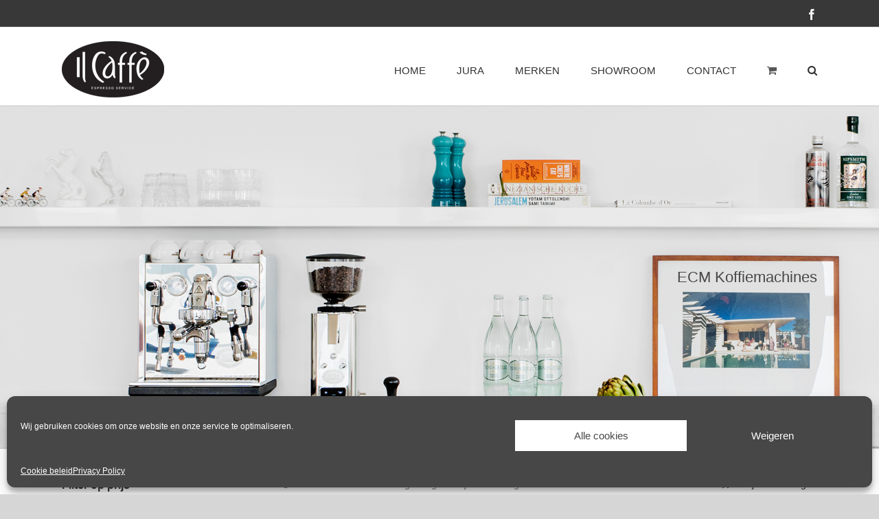

--- FILE ---
content_type: text/html; charset=UTF-8
request_url: https://www.ilcaffe.nl/product-categorie/ecm-koffiemachines/?add-to-cart=385&product_orderby=default&product_count=10
body_size: 21179
content:
<!DOCTYPE html>
<html class="avada-html-layout-wide avada-html-header-position-top avada-html-is-archive" lang="nl-NL" prefix="og: http://ogp.me/ns# fb: http://ogp.me/ns/fb#">
<head>
	<meta http-equiv="X-UA-Compatible" content="IE=edge" />
	<meta http-equiv="Content-Type" content="text/html; charset=utf-8"/>
	<meta name="viewport" content="width=device-width, initial-scale=1" />
	<title>ECM Koffiemachines &#8211; Il Caff&egrave;</title>
<meta name='robots' content='max-image-preview:large' />
<script async type="application/javascript" src="https://www.ilcaffe.nl/wp-content/plugins/baqend/js/speed-kit-install.js"></script><link rel="alternate" type="application/rss+xml" title="Il Caff&egrave; &raquo; feed" href="https://www.ilcaffe.nl/feed/" />
<link rel="alternate" type="application/rss+xml" title="Il Caff&egrave; &raquo; reactiesfeed" href="https://www.ilcaffe.nl/comments/feed/" />
					<link rel="shortcut icon" href="https://www.ilcaffe.nl/wp-content/uploads/2021/02/ill-caffe-favicon-1.png" type="image/x-icon" />
		
		
		
				<link rel="alternate" type="application/rss+xml" title="Feed Il Caff&egrave; &raquo; ECM Koffiemachines Categorie" href="https://www.ilcaffe.nl/product-categorie/ecm-koffiemachines/feed/" />
<script type="text/javascript">
/* <![CDATA[ */
window._wpemojiSettings = {"baseUrl":"https:\/\/s.w.org\/images\/core\/emoji\/15.0.3\/72x72\/","ext":".png","svgUrl":"https:\/\/s.w.org\/images\/core\/emoji\/15.0.3\/svg\/","svgExt":".svg","source":{"concatemoji":"https:\/\/www.ilcaffe.nl\/wp-includes\/js\/wp-emoji-release.min.js?ver=6.5.7"}};
/*! This file is auto-generated */
!function(i,n){var o,s,e;function c(e){try{var t={supportTests:e,timestamp:(new Date).valueOf()};sessionStorage.setItem(o,JSON.stringify(t))}catch(e){}}function p(e,t,n){e.clearRect(0,0,e.canvas.width,e.canvas.height),e.fillText(t,0,0);var t=new Uint32Array(e.getImageData(0,0,e.canvas.width,e.canvas.height).data),r=(e.clearRect(0,0,e.canvas.width,e.canvas.height),e.fillText(n,0,0),new Uint32Array(e.getImageData(0,0,e.canvas.width,e.canvas.height).data));return t.every(function(e,t){return e===r[t]})}function u(e,t,n){switch(t){case"flag":return n(e,"\ud83c\udff3\ufe0f\u200d\u26a7\ufe0f","\ud83c\udff3\ufe0f\u200b\u26a7\ufe0f")?!1:!n(e,"\ud83c\uddfa\ud83c\uddf3","\ud83c\uddfa\u200b\ud83c\uddf3")&&!n(e,"\ud83c\udff4\udb40\udc67\udb40\udc62\udb40\udc65\udb40\udc6e\udb40\udc67\udb40\udc7f","\ud83c\udff4\u200b\udb40\udc67\u200b\udb40\udc62\u200b\udb40\udc65\u200b\udb40\udc6e\u200b\udb40\udc67\u200b\udb40\udc7f");case"emoji":return!n(e,"\ud83d\udc26\u200d\u2b1b","\ud83d\udc26\u200b\u2b1b")}return!1}function f(e,t,n){var r="undefined"!=typeof WorkerGlobalScope&&self instanceof WorkerGlobalScope?new OffscreenCanvas(300,150):i.createElement("canvas"),a=r.getContext("2d",{willReadFrequently:!0}),o=(a.textBaseline="top",a.font="600 32px Arial",{});return e.forEach(function(e){o[e]=t(a,e,n)}),o}function t(e){var t=i.createElement("script");t.src=e,t.defer=!0,i.head.appendChild(t)}"undefined"!=typeof Promise&&(o="wpEmojiSettingsSupports",s=["flag","emoji"],n.supports={everything:!0,everythingExceptFlag:!0},e=new Promise(function(e){i.addEventListener("DOMContentLoaded",e,{once:!0})}),new Promise(function(t){var n=function(){try{var e=JSON.parse(sessionStorage.getItem(o));if("object"==typeof e&&"number"==typeof e.timestamp&&(new Date).valueOf()<e.timestamp+604800&&"object"==typeof e.supportTests)return e.supportTests}catch(e){}return null}();if(!n){if("undefined"!=typeof Worker&&"undefined"!=typeof OffscreenCanvas&&"undefined"!=typeof URL&&URL.createObjectURL&&"undefined"!=typeof Blob)try{var e="postMessage("+f.toString()+"("+[JSON.stringify(s),u.toString(),p.toString()].join(",")+"));",r=new Blob([e],{type:"text/javascript"}),a=new Worker(URL.createObjectURL(r),{name:"wpTestEmojiSupports"});return void(a.onmessage=function(e){c(n=e.data),a.terminate(),t(n)})}catch(e){}c(n=f(s,u,p))}t(n)}).then(function(e){for(var t in e)n.supports[t]=e[t],n.supports.everything=n.supports.everything&&n.supports[t],"flag"!==t&&(n.supports.everythingExceptFlag=n.supports.everythingExceptFlag&&n.supports[t]);n.supports.everythingExceptFlag=n.supports.everythingExceptFlag&&!n.supports.flag,n.DOMReady=!1,n.readyCallback=function(){n.DOMReady=!0}}).then(function(){return e}).then(function(){var e;n.supports.everything||(n.readyCallback(),(e=n.source||{}).concatemoji?t(e.concatemoji):e.wpemoji&&e.twemoji&&(t(e.twemoji),t(e.wpemoji)))}))}((window,document),window._wpemojiSettings);
/* ]]> */
</script>
<link rel='stylesheet' id='layerslider-css' href='https://www.ilcaffe.nl/wp-content/plugins/LayerSlider/assets/static/layerslider/css/layerslider.css?ver=7.6.9' type='text/css' media='all' />
<style id='wp-emoji-styles-inline-css' type='text/css'>

	img.wp-smiley, img.emoji {
		display: inline !important;
		border: none !important;
		box-shadow: none !important;
		height: 1em !important;
		width: 1em !important;
		margin: 0 0.07em !important;
		vertical-align: -0.1em !important;
		background: none !important;
		padding: 0 !important;
	}
</style>
<style id='woocommerce-inline-inline-css' type='text/css'>
.woocommerce form .form-row .required { visibility: visible; }
</style>
<link rel='stylesheet' id='cmplz-general-css' href='https://www.ilcaffe.nl/wp-content/plugins/complianz-gdpr/assets/css/cookieblocker.min.css?ver=1720452677' type='text/css' media='all' />
<link rel='stylesheet' id='fusion-dynamic-css-css' href='https://www.ilcaffe.nl/wp-content/uploads/fusion-styles/5cb73766a74a0be73c44300392a5f730.min.css?ver=3.10.1' type='text/css' media='all' />
<script type="text/template" id="tmpl-variation-template">
	<div class="woocommerce-variation-description">{{{ data.variation.variation_description }}}</div>
	<div class="woocommerce-variation-price">{{{ data.variation.price_html }}}</div>
	<div class="woocommerce-variation-availability">{{{ data.variation.availability_html }}}</div>
</script>
<script type="text/template" id="tmpl-unavailable-variation-template">
	<p>Dit product is niet beschikbaar. Kies een andere combinatie.</p>
</script>
<script type="text/javascript" src="https://www.ilcaffe.nl/wp-includes/js/jquery/jquery.min.js?ver=3.7.1" id="jquery-core-js"></script>
<script type="text/javascript" src="https://www.ilcaffe.nl/wp-includes/js/jquery/jquery-migrate.min.js?ver=3.4.1" id="jquery-migrate-js"></script>
<script type="text/javascript" id="layerslider-utils-js-extra">
/* <![CDATA[ */
var LS_Meta = {"v":"7.6.9","fixGSAP":"1"};
/* ]]> */
</script>
<script type="text/javascript" src="https://www.ilcaffe.nl/wp-content/plugins/LayerSlider/assets/static/layerslider/js/layerslider.utils.js?ver=7.6.9" id="layerslider-utils-js"></script>
<script type="text/javascript" src="https://www.ilcaffe.nl/wp-content/plugins/LayerSlider/assets/static/layerslider/js/layerslider.kreaturamedia.jquery.js?ver=7.6.9" id="layerslider-js"></script>
<script type="text/javascript" src="https://www.ilcaffe.nl/wp-content/plugins/LayerSlider/assets/static/layerslider/js/layerslider.transitions.js?ver=7.6.9" id="layerslider-transitions-js"></script>
<script type="text/javascript" src="https://www.ilcaffe.nl/wp-content/plugins/woocommerce/assets/js/jquery-blockui/jquery.blockUI.min.js?ver=2.7.0-wc.9.0.2" id="jquery-blockui-js" defer="defer" data-wp-strategy="defer"></script>
<script type="text/javascript" id="wc-add-to-cart-js-extra">
/* <![CDATA[ */
var wc_add_to_cart_params = {"ajax_url":"\/wp-admin\/admin-ajax.php","wc_ajax_url":"\/?wc-ajax=%%endpoint%%","i18n_view_cart":"Bekijk winkelwagen","cart_url":"https:\/\/www.ilcaffe.nl\/winkelmand\/","is_cart":"","cart_redirect_after_add":"no"};
/* ]]> */
</script>
<script type="text/javascript" src="https://www.ilcaffe.nl/wp-content/plugins/woocommerce/assets/js/frontend/add-to-cart.min.js?ver=9.0.2" id="wc-add-to-cart-js" defer="defer" data-wp-strategy="defer"></script>
<script type="text/javascript" src="https://www.ilcaffe.nl/wp-content/plugins/woocommerce/assets/js/js-cookie/js.cookie.min.js?ver=2.1.4-wc.9.0.2" id="js-cookie-js" defer="defer" data-wp-strategy="defer"></script>
<script type="text/javascript" id="woocommerce-js-extra">
/* <![CDATA[ */
var woocommerce_params = {"ajax_url":"\/wp-admin\/admin-ajax.php","wc_ajax_url":"\/?wc-ajax=%%endpoint%%"};
/* ]]> */
</script>
<script type="text/javascript" src="https://www.ilcaffe.nl/wp-content/plugins/woocommerce/assets/js/frontend/woocommerce.min.js?ver=9.0.2" id="woocommerce-js" defer="defer" data-wp-strategy="defer"></script>
<script type="text/javascript" src="https://www.ilcaffe.nl/wp-includes/js/underscore.min.js?ver=1.13.4" id="underscore-js"></script>
<script type="text/javascript" id="wp-util-js-extra">
/* <![CDATA[ */
var _wpUtilSettings = {"ajax":{"url":"\/wp-admin\/admin-ajax.php"}};
/* ]]> */
</script>
<script type="text/javascript" src="https://www.ilcaffe.nl/wp-includes/js/wp-util.min.js?ver=6.5.7" id="wp-util-js"></script>
<script type="text/javascript" id="wc-add-to-cart-variation-js-extra">
/* <![CDATA[ */
var wc_add_to_cart_variation_params = {"wc_ajax_url":"\/?wc-ajax=%%endpoint%%","i18n_no_matching_variations_text":"Geen producten gevonden. Kies een andere combinatie.","i18n_make_a_selection_text":"Selecteer eerst product-opties alvorens dit product in de winkelwagen te plaatsen.","i18n_unavailable_text":"Dit product is niet beschikbaar. Kies een andere combinatie."};
/* ]]> */
</script>
<script type="text/javascript" src="https://www.ilcaffe.nl/wp-content/plugins/woocommerce/assets/js/frontend/add-to-cart-variation.min.js?ver=9.0.2" id="wc-add-to-cart-variation-js" defer="defer" data-wp-strategy="defer"></script>
<meta name="generator" content="Powered by LayerSlider 7.6.9 - Build Heros, Sliders, and Popups. Create Animations and Beautiful, Rich Web Content as Easy as Never Before on WordPress." />
<!-- LayerSlider updates and docs at: https://layerslider.com -->
<link rel="https://api.w.org/" href="https://www.ilcaffe.nl/wp-json/" /><link rel="alternate" type="application/json" href="https://www.ilcaffe.nl/wp-json/wp/v2/product_cat/66" /><link rel="EditURI" type="application/rsd+xml" title="RSD" href="https://www.ilcaffe.nl/xmlrpc.php?rsd" />
<meta name="generator" content="WordPress 6.5.7" />
<meta name="generator" content="WooCommerce 9.0.2" />
			<style>.cmplz-hidden {
					display: none !important;
				}</style><style type="text/css" id="css-fb-visibility">@media screen and (max-width: 640px){.fusion-no-small-visibility{display:none !important;}body .sm-text-align-center{text-align:center !important;}body .sm-text-align-left{text-align:left !important;}body .sm-text-align-right{text-align:right !important;}body .sm-flex-align-center{justify-content:center !important;}body .sm-flex-align-flex-start{justify-content:flex-start !important;}body .sm-flex-align-flex-end{justify-content:flex-end !important;}body .sm-mx-auto{margin-left:auto !important;margin-right:auto !important;}body .sm-ml-auto{margin-left:auto !important;}body .sm-mr-auto{margin-right:auto !important;}body .fusion-absolute-position-small{position:absolute;top:auto;width:100%;}.awb-sticky.awb-sticky-small{ position: sticky; top: var(--awb-sticky-offset,0); }}@media screen and (min-width: 641px) and (max-width: 1024px){.fusion-no-medium-visibility{display:none !important;}body .md-text-align-center{text-align:center !important;}body .md-text-align-left{text-align:left !important;}body .md-text-align-right{text-align:right !important;}body .md-flex-align-center{justify-content:center !important;}body .md-flex-align-flex-start{justify-content:flex-start !important;}body .md-flex-align-flex-end{justify-content:flex-end !important;}body .md-mx-auto{margin-left:auto !important;margin-right:auto !important;}body .md-ml-auto{margin-left:auto !important;}body .md-mr-auto{margin-right:auto !important;}body .fusion-absolute-position-medium{position:absolute;top:auto;width:100%;}.awb-sticky.awb-sticky-medium{ position: sticky; top: var(--awb-sticky-offset,0); }}@media screen and (min-width: 1025px){.fusion-no-large-visibility{display:none !important;}body .lg-text-align-center{text-align:center !important;}body .lg-text-align-left{text-align:left !important;}body .lg-text-align-right{text-align:right !important;}body .lg-flex-align-center{justify-content:center !important;}body .lg-flex-align-flex-start{justify-content:flex-start !important;}body .lg-flex-align-flex-end{justify-content:flex-end !important;}body .lg-mx-auto{margin-left:auto !important;margin-right:auto !important;}body .lg-ml-auto{margin-left:auto !important;}body .lg-mr-auto{margin-right:auto !important;}body .fusion-absolute-position-large{position:absolute;top:auto;width:100%;}.awb-sticky.awb-sticky-large{ position: sticky; top: var(--awb-sticky-offset,0); }}</style>	<noscript><style>.woocommerce-product-gallery{ opacity: 1 !important; }</style></noscript>
	<style type="text/css">.recentcomments a{display:inline !important;padding:0 !important;margin:0 !important;}</style>		<style type="text/css" id="wp-custom-css">
			.page-id-3096 #main {
	padding: 0 !important;
}		</style>
				<script type="text/javascript">
			var doc = document.documentElement;
			doc.setAttribute( 'data-useragent', navigator.userAgent );
		</script>
		
	</head>

<body data-rsssl=1 data-cmplz=1 class="archive tax-product_cat term-ecm-koffiemachines term-66 theme-ilcaffe woocommerce woocommerce-page woocommerce-no-js has-sidebar fusion-image-hovers fusion-pagination-sizing fusion-button_type-flat fusion-button_span-no fusion-button_gradient-linear avada-image-rollover-circle-yes avada-image-rollover-yes avada-image-rollover-direction-fade fusion-body ltr fusion-sticky-header no-tablet-sticky-header no-mobile-sticky-header no-mobile-slidingbar no-mobile-totop avada-has-rev-slider-styles fusion-disable-outline fusion-sub-menu-fade mobile-logo-pos-left layout-wide-mode avada-has-boxed-modal-shadow-none layout-scroll-offset-full avada-has-zero-margin-offset-top fusion-top-header menu-text-align-center fusion-woo-product-design-classic fusion-woo-shop-page-columns-1 fusion-woo-related-columns-3 fusion-woo-archive-page-columns-3 fusion-woocommerce-equal-heights avada-has-woo-gallery-disabled woo-sale-badge-circle woo-outofstock-badge-top_bar mobile-menu-design-modern fusion-show-pagination-text fusion-header-layout-v3 avada-responsive avada-footer-fx-none avada-menu-highlight-style-bottombar fusion-search-form-classic fusion-main-menu-search-overlay fusion-avatar-square avada-dropdown-styles avada-blog-layout-large avada-blog-archive-layout-large avada-header-shadow-no avada-menu-icon-position-left avada-has-megamenu-shadow avada-has-mainmenu-dropdown-divider avada-has-mobile-menu-search avada-has-main-nav-search-icon avada-has-breadcrumb-mobile-hidden avada-has-pagetitlebar-retina-bg-image avada-has-titlebar-bar_and_content avada-has-pagination-width_height avada-flyout-menu-direction-fade avada-ec-views-v1" data-awb-post-id="1600">
		<a class="skip-link screen-reader-text" href="#content">Ga naar inhoud</a>

	<div id="boxed-wrapper">
		
		<div id="wrapper" class="fusion-wrapper">
			<div id="home" style="position:relative;top:-1px;"></div>
							
					
			<header class="fusion-header-wrapper">
				<div class="fusion-header-v3 fusion-logo-alignment fusion-logo-left fusion-sticky-menu- fusion-sticky-logo-1 fusion-mobile-logo-1  fusion-mobile-menu-design-modern">
					
<div class="fusion-secondary-header">
	<div class="fusion-row">
							<div class="fusion-alignright">
				<div class="fusion-social-links-header"><div class="fusion-social-networks"><div class="fusion-social-networks-wrapper"><a  class="fusion-social-network-icon fusion-tooltip fusion-facebook awb-icon-facebook" style data-placement="bottom" data-title="Facebook" data-toggle="tooltip" title="Facebook" href="https://www.facebook.com/ilcaffeHedel/" target="_blank" rel="noreferrer"><span class="screen-reader-text">Facebook</span></a></div></div></div>			</div>
			</div>
</div>
<div class="fusion-header-sticky-height"></div>
<div class="fusion-header">
	<div class="fusion-row">
					<div class="fusion-logo" data-margin-top="0px" data-margin-bottom="11px" data-margin-left="0px" data-margin-right="0px">
			<a class="fusion-logo-link"  href="https://www.ilcaffe.nl/" >

						<!-- standard logo -->
			<img src="https://www.ilcaffe.nl/wp-content/uploads/2019/07/Il-Cafe-espresso-service_klein.png" srcset="https://www.ilcaffe.nl/wp-content/uploads/2019/07/Il-Cafe-espresso-service_klein.png 1x, https://www.ilcaffe.nl/wp-content/uploads/2019/07/Il-Cafe-espresso-service-logo-zwart-txt-transparant.png 2x" width="149" height="82" style="max-height:82px;height:auto;" alt="Il Caff&egrave; Logo" data-retina_logo_url="https://www.ilcaffe.nl/wp-content/uploads/2019/07/Il-Cafe-espresso-service-logo-zwart-txt-transparant.png" class="fusion-standard-logo" />

											<!-- mobile logo -->
				<img src="https://www.ilcaffe.nl/wp-content/uploads/2019/07/Il-Cafe-espresso-service_klein.png" srcset="https://www.ilcaffe.nl/wp-content/uploads/2019/07/Il-Cafe-espresso-service_klein.png 1x, https://www.ilcaffe.nl/wp-content/uploads/2019/07/Il-Cafe-espresso-service-logo-zwart-txt-transparant.png 2x" width="149" height="82" style="max-height:82px;height:auto;" alt="Il Caff&egrave; Logo" data-retina_logo_url="https://www.ilcaffe.nl/wp-content/uploads/2019/07/Il-Cafe-espresso-service-logo-zwart-txt-transparant.png" class="fusion-mobile-logo" />
			
											<!-- sticky header logo -->
				<img src="https://www.ilcaffe.nl/wp-content/uploads/2019/07/Il-Cafe-espresso-service_klein.png" srcset="https://www.ilcaffe.nl/wp-content/uploads/2019/07/Il-Cafe-espresso-service_klein.png 1x, https://www.ilcaffe.nl/wp-content/uploads/2019/07/Il-Cafe-espresso-service-logo-zwart-txt-transparant.png 2x" width="149" height="82" style="max-height:82px;height:auto;" alt="Il Caff&egrave; Logo" data-retina_logo_url="https://www.ilcaffe.nl/wp-content/uploads/2019/07/Il-Cafe-espresso-service-logo-zwart-txt-transparant.png" class="fusion-sticky-logo" />
					</a>
		</div>		<nav class="fusion-main-menu" aria-label="Main Menu"><div class="fusion-overlay-search">		<form role="search" class="searchform fusion-search-form  fusion-search-form-classic" method="get" action="https://www.ilcaffe.nl/">
			<div class="fusion-search-form-content">

				
				<div class="fusion-search-field search-field">
					<label><span class="screen-reader-text">Zoeken naar:</span>
													<input type="search" value="" name="s" class="s" placeholder="Zoeken..." required aria-required="true" aria-label="Zoeken..."/>
											</label>
				</div>
				<div class="fusion-search-button search-button">
					<input type="submit" class="fusion-search-submit searchsubmit" aria-label="Zoeken" value="&#xf002;" />
									</div>

				
			</div>


			
		</form>
		<div class="fusion-search-spacer"></div><a href="#" role="button" aria-label="Close Search" class="fusion-close-search"></a></div><ul id="menu-hoofdmenu" class="fusion-menu"><li  id="menu-item-77"  class="menu-item menu-item-type-post_type menu-item-object-page menu-item-home menu-item-77"  data-item-id="77"><a  href="https://www.ilcaffe.nl/" class="fusion-bottombar-highlight"><span class="menu-text">HOME</span></a></li><li  id="menu-item-3113"  class="menu-item menu-item-type-post_type menu-item-object-page menu-item-3113"  data-item-id="3113"><a  href="https://www.ilcaffe.nl/jura-2/" class="fusion-bottombar-highlight"><span class="menu-text">JURA</span></a></li><li  id="menu-item-1498"  class="menu-item menu-item-type-custom menu-item-object-custom menu-item-has-children menu-item-1498 fusion-dropdown-menu"  data-item-id="1498"><a  class="fusion-bottombar-highlight"><span class="menu-text">MERKEN</span></a><ul class="sub-menu"><li  id="menu-item-905"  class="menu-item menu-item-type-post_type menu-item-object-page menu-item-has-children menu-item-905 fusion-dropdown-submenu" ><a  href="https://www.ilcaffe.nl/ecm/" class="fusion-bottombar-highlight"><span>ECM</span></a><ul class="sub-menu"><li  id="menu-item-774"  class="menu-item menu-item-type-custom menu-item-object-custom menu-item-774" ><a  href="https://www.ilcaffe.nl/product-categorie/ecm-koffiemachines/" class="fusion-bottombar-highlight"><span>Koffiemachines</span></a></li><li  id="menu-item-772"  class="menu-item menu-item-type-custom menu-item-object-custom menu-item-772" ><a  href="https://www.ilcaffe.nl/product-categorie/grinders/" class="fusion-bottombar-highlight"><span>Grinders</span></a></li><li  id="menu-item-945"  class="menu-item menu-item-type-custom menu-item-object-custom menu-item-945" ><a  target="_blank" rel="noopener noreferrer" href="https://www.ecmonderdelen.nl/" class="fusion-bottombar-highlight"><span>Onderdelen</span></a></li><li  id="menu-item-1345"  class="menu-item menu-item-type-custom menu-item-object-custom menu-item-1345" ><a  target="_blank" rel="noopener noreferrer" href="https://www.ecmonderdelen.nl/nl/category/accessoires/" class="fusion-bottombar-highlight"><span>Accessoires</span></a></li><li  id="menu-item-1346"  class="menu-item menu-item-type-custom menu-item-object-custom menu-item-1346" ><a  target="_blank" rel="noopener noreferrer" href="https://www.ecmonderdelen.nl/nl/category/occasions/" class="fusion-bottombar-highlight"><span>Occasions</span></a></li></ul></li><li  id="menu-item-928"  class="menu-item menu-item-type-custom menu-item-object-custom menu-item-928 fusion-dropdown-submenu" ><a  href="https://www.ilcaffe.nl/product-categorie/koffie/" class="fusion-bottombar-highlight"><span>KOFFIE</span></a></li><li  id="menu-item-1798"  class="menu-item menu-item-type-custom menu-item-object-custom menu-item-1798 fusion-dropdown-submenu" ><a  href="/product-categorie/969-coffee" class="fusion-bottombar-highlight"><span>969 COFFEE</span></a></li><li  id="menu-item-2310"  class="menu-item menu-item-type-custom menu-item-object-custom menu-item-2310 fusion-dropdown-submenu" ><a  href="https://www.ilcaffe.nl/product-categorie/dr-coffee" class="fusion-bottombar-highlight"><span>DR COFFEE</span></a></li><li  id="menu-item-946"  class="menu-item menu-item-type-custom menu-item-object-custom menu-item-946 fusion-dropdown-submenu" ><a  target="_blank" rel="noopener noreferrer" href="https://www.solisonderdelen.nl/" class="fusion-bottombar-highlight"><span>SOLIS</span></a></li><li  id="menu-item-1828"  class="menu-item menu-item-type-custom menu-item-object-custom menu-item-1828 fusion-dropdown-submenu" ><a  href="https://www.ilcaffe.nl/product-categorie/torre" class="fusion-bottombar-highlight"><span>TORRE</span></a></li><li  id="menu-item-1379"  class="menu-item menu-item-type-custom menu-item-object-custom menu-item-has-children menu-item-1379 fusion-dropdown-submenu" ><a  class="fusion-bottombar-highlight"><span>NIVONA</span></a><ul class="sub-menu"><li  id="menu-item-1378"  class="menu-item menu-item-type-custom menu-item-object-custom menu-item-1378" ><a  href="https://www.ilcaffe.nl/product-categorie/nivona-koffiemachines/" class="fusion-bottombar-highlight"><span>Koffiemachines</span></a></li></ul></li><li  id="menu-item-1500"  class="menu-item menu-item-type-custom menu-item-object-custom menu-item-1500 fusion-dropdown-submenu" ><a  href="/product-categorie/occasions" class="fusion-bottombar-highlight"><span>OCCASIONS</span></a></li><li  id="menu-item-2520"  class="menu-item menu-item-type-custom menu-item-object-custom menu-item-2520 fusion-dropdown-submenu" ><a  href="https://www.ilcaffe.nl/product-categorie/rocket" class="fusion-bottombar-highlight fusion-has-highlight-label"><span>ROCKET<span class="fusion-menu-highlight-label" style="background-color:#f28d00;color:#ffffff;">NIEUW!</span></span></a></li><li  id="menu-item-1501"  class="menu-item menu-item-type-custom menu-item-object-custom menu-item-1501 fusion-dropdown-submenu" ><a  href="/product-categorie/aanbiedingen" class="fusion-bottombar-highlight"><span>AANBIEDINGEN</span></a></li></ul></li><li  id="menu-item-292"  class="menu-item menu-item-type-post_type menu-item-object-page menu-item-292"  data-item-id="292"><a  href="https://www.ilcaffe.nl/showroom/" class="fusion-bottombar-highlight"><span class="menu-text">SHOWROOM</span></a></li><li  id="menu-item-76"  class="menu-item menu-item-type-post_type menu-item-object-page menu-item-76"  data-item-id="76"><a  href="https://www.ilcaffe.nl/contact/" class="fusion-bottombar-highlight"><span class="menu-text">CONTACT</span></a></li><li class="fusion-custom-menu-item fusion-menu-cart fusion-main-menu-cart fusion-active-cart-icons"><a class="fusion-main-menu-icon fusion-main-menu-icon-active" href="https://www.ilcaffe.nl/winkelmand/"><span class="menu-text" aria-label="Toon winkelwagen"></span></a><div class="fusion-custom-menu-item-contents fusion-menu-cart-items"><div class="fusion-menu-cart-item"><a href="https://www.ilcaffe.nl/product/ecm-classika-pid-2/"><img width="66" height="66" src="https://www.ilcaffe.nl/wp-content/uploads/2019/07/ECM-Classika-PID_il-caffe-66x66.jpg" class="attachment-recent-works-thumbnail size-recent-works-thumbnail wp-post-image" alt="" decoding="async" srcset="https://www.ilcaffe.nl/wp-content/uploads/2019/07/ECM-Classika-PID_il-caffe-66x66.jpg 66w, https://www.ilcaffe.nl/wp-content/uploads/2019/07/ECM-Classika-PID_il-caffe-100x100.jpg 100w, https://www.ilcaffe.nl/wp-content/uploads/2019/07/ECM-Classika-PID_il-caffe-150x150.jpg 150w, https://www.ilcaffe.nl/wp-content/uploads/2019/07/ECM-Classika-PID_il-caffe-200x200.jpg 200w, https://www.ilcaffe.nl/wp-content/uploads/2019/07/ECM-Classika-PID_il-caffe-300x300.jpg 300w, https://www.ilcaffe.nl/wp-content/uploads/2019/07/ECM-Classika-PID_il-caffe-400x400.jpg 400w, https://www.ilcaffe.nl/wp-content/uploads/2019/07/ECM-Classika-PID_il-caffe-500x500.jpg 500w, https://www.ilcaffe.nl/wp-content/uploads/2019/07/ECM-Classika-PID_il-caffe-600x600.jpg 600w, https://www.ilcaffe.nl/wp-content/uploads/2019/07/ECM-Classika-PID_il-caffe-700x700.jpg 700w, https://www.ilcaffe.nl/wp-content/uploads/2019/07/ECM-Classika-PID_il-caffe-768x768.jpg 768w, https://www.ilcaffe.nl/wp-content/uploads/2019/07/ECM-Classika-PID_il-caffe-800x800.jpg 800w, https://www.ilcaffe.nl/wp-content/uploads/2019/07/ECM-Classika-PID_il-caffe-1024x1024.jpg 1024w, https://www.ilcaffe.nl/wp-content/uploads/2019/07/ECM-Classika-PID_il-caffe.jpg 1200w" sizes="(max-width: 66px) 100vw, 66px" /><div class="fusion-menu-cart-item-details"><span class="fusion-menu-cart-item-title">ECM Classika PID</span><span class="fusion-menu-cart-item-quantity">1 x <span class="woocommerce-Price-amount amount"><bdi><span class="woocommerce-Price-currencySymbol">&euro;</span>1,579.00</bdi></span></span></div></a></div><div class="fusion-menu-cart-checkout"><div class="fusion-menu-cart-link"><a href="https://www.ilcaffe.nl/winkelmand/"><span class>Toon winkelwagen</span></a></div><div class="fusion-menu-cart-checkout-link"><a href="https://www.ilcaffe.nl/afrekenen/"><span>Bestellen</span></a></div></div></div></li><li class="fusion-custom-menu-item fusion-main-menu-search fusion-search-overlay"><a class="fusion-main-menu-icon" href="#" aria-label="Zoeken" data-title="Zoeken" title="Zoeken" role="button" aria-expanded="false"></a></li></ul></nav>	<div class="fusion-mobile-menu-icons">
							<a href="#" class="fusion-icon awb-icon-bars" aria-label="Toggle mobile menu" aria-expanded="false"></a>
		
					<a href="#" class="fusion-icon awb-icon-search" aria-label="Toggle mobile search"></a>
		
		
					<a href="https://www.ilcaffe.nl/winkelmand/" class="fusion-icon awb-icon-shopping-cart"  aria-label="Toggle mobile cart"></a>
			</div>

<nav class="fusion-mobile-nav-holder fusion-mobile-menu-text-align-left" aria-label="Main Menu Mobile"></nav>

		
<div class="fusion-clearfix"></div>
<div class="fusion-mobile-menu-search">
			<form role="search" class="searchform fusion-search-form  fusion-search-form-classic" method="get" action="https://www.ilcaffe.nl/">
			<div class="fusion-search-form-content">

				
				<div class="fusion-search-field search-field">
					<label><span class="screen-reader-text">Zoeken naar:</span>
													<input type="search" value="" name="s" class="s" placeholder="Zoeken..." required aria-required="true" aria-label="Zoeken..."/>
											</label>
				</div>
				<div class="fusion-search-button search-button">
					<input type="submit" class="fusion-search-submit searchsubmit" aria-label="Zoeken" value="&#xf002;" />
									</div>

				
			</div>


			
		</form>
		</div>
			</div>
</div>
				</div>
				<div class="fusion-clearfix"></div>
			</header>
								
							<div id="sliders-container" class="fusion-slider-visibility">
					</div>
				
					
							
			<section class="avada-page-titlebar-wrapper" aria-label="Pagina titel balk">
	<div class="fusion-page-title-bar fusion-page-title-bar-breadcrumbs fusion-page-title-bar-right">
		<div class="fusion-page-title-row">
			<div class="fusion-page-title-wrapper">
				<div class="fusion-page-title-captions">

																							<h1 class="entry-title">ECM Koffiemachines</h1>

											
					
				</div>

													
			</div>
		</div>
	</div>
</section>

						<main id="main" class="clearfix ">
				<div class="fusion-row" style="">
		<div class="woocommerce-container">
			<section id="content" class="" style="float: right;">
		<header class="woocommerce-products-header">
	
	</header>
<div class="woocommerce-notices-wrapper">
	<div class="woocommerce-message" role="alert">
		<a href="https://www.ilcaffe.nl/winkelmand/" tabindex="1" class="button wc-forward">Bekijk winkelwagen</a> &ldquo;ECM Classika PID&rdquo; is toegevoegd aan je winkelwagen.	</div>
</div>
<div class="catalog-ordering fusion-clearfix">
			<div class="orderby-order-container">
			<ul class="orderby order-dropdown">
				<li>
					<span class="current-li">
						<span class="current-li-content">
														<a aria-haspopup="true">Sorteer op <strong>Standaardvolgorde</strong></a>
						</span>
					</span>
					<ul>
																			<li class="">
																<a href="?add-to-cart=385&product_orderby=default&product_count=10">Sorteer op <strong>Standaardvolgorde</strong></a>
							</li>
												<li class="">
														<a href="?add-to-cart=385&product_orderby=name&product_count=10">Sorteer op <strong>Naam</strong></a>
						</li>
						<li class="">
														<a href="?add-to-cart=385&product_orderby=price&product_count=10">Sorteer op <strong>Prijs</strong></a>
						</li>
						<li class="">
														<a href="?add-to-cart=385&product_orderby=date&product_count=10">Sorteer op <strong>Datum</strong></a>
						</li>
						<li class="">
														<a href="?add-to-cart=385&product_orderby=popularity&product_count=10">Sorteer op <strong>Populariteit</strong></a>
						</li>

											</ul>
				</li>
			</ul>

			<ul class="order">
															<li class="asc"><a aria-label="Aflopende volgorde" aria-haspopup="true" href="?add-to-cart=385&product_orderby=default&product_count=10&product_order=desc"><i class="awb-icon-arrow-down2" aria-hidden="true"></i></a></li>
												</ul>
		</div>

		<ul class="sort-count order-dropdown">
			<li>
				<span class="current-li">
					<a aria-haspopup="true">
						Toon <strong>10 producten</strong>						</a>
					</span>
				<ul>
					<li class="current">
						<a href="?add-to-cart=385&product_orderby=default&product_count=10">
							Toon <strong>10 producten</strong>						</a>
					</li>
					<li class="">
						<a href="?add-to-cart=385&product_orderby=default&product_count=20">
							Toon <strong>20 producten</strong>						</a>
					</li>
					<li class="">
						<a href="?add-to-cart=385&product_orderby=default&product_count=30">
							Toon <strong>30 producten</strong>						</a>
					</li>
				</ul>
			</li>
		</ul>
	
											<ul class="fusion-grid-list-view">
			<li class="fusion-grid-view-li active-view">
				<a class="fusion-grid-view" aria-label="Bekijk als raster" aria-haspopup="true" href="?add-to-cart=385&product_orderby=default&product_count=10&product_view=grid"><i class="awb-icon-grid icomoon-grid" aria-hidden="true"></i></a>
			</li>
			<li class="fusion-list-view-li">
				<a class="fusion-list-view" aria-haspopup="true" aria-label="Bekijk als lijst" href="?add-to-cart=385&product_orderby=default&product_count=10&product_view=list"><i class="awb-icon-list icomoon-list" aria-hidden="true"></i></a>
			</li>
		</ul>
	</div>
<ul class="products clearfix products-3">
<li class="product type-product post-1600 status-publish first instock product_cat-ecm-koffiemachines has-post-thumbnail shipping-taxable purchasable product-type-simple product-list-view">
	<div class="fusion-product-wrapper">
<a href="https://www.ilcaffe.nl/product/ecm-barista-a-2/" class="product-images" aria-label="Ecm Barista A-2">

<div class="featured-image crossfade-images">
	<img width="280" height="180" src="https://www.ilcaffe.nl/wp-content/uploads/2020/08/0de5970c19ca6a170ce0d0ec99de9124707514c3.jpg" class="hover-image" alt="" decoding="async" fetchpriority="high" srcset="https://www.ilcaffe.nl/wp-content/uploads/2020/08/0de5970c19ca6a170ce0d0ec99de9124707514c3-200x129.jpg 200w, https://www.ilcaffe.nl/wp-content/uploads/2020/08/0de5970c19ca6a170ce0d0ec99de9124707514c3.jpg 280w" sizes="(max-width: 280px) 100vw, 280px" />	<img width="500" height="323" src="https://www.ilcaffe.nl/wp-content/uploads/2020/08/4a9267d09746a282793c13bf816ea6df6636d772-500x323.jpg" class="attachment-woocommerce_thumbnail size-woocommerce_thumbnail wp-post-image" alt="" decoding="async" srcset="https://www.ilcaffe.nl/wp-content/uploads/2020/08/4a9267d09746a282793c13bf816ea6df6636d772-200x129.jpg 200w, https://www.ilcaffe.nl/wp-content/uploads/2020/08/4a9267d09746a282793c13bf816ea6df6636d772-300x194.jpg 300w, https://www.ilcaffe.nl/wp-content/uploads/2020/08/4a9267d09746a282793c13bf816ea6df6636d772-400x258.jpg 400w, https://www.ilcaffe.nl/wp-content/uploads/2020/08/4a9267d09746a282793c13bf816ea6df6636d772-500x323.jpg 500w, https://www.ilcaffe.nl/wp-content/uploads/2020/08/4a9267d09746a282793c13bf816ea6df6636d772-600x387.jpg 600w, https://www.ilcaffe.nl/wp-content/uploads/2020/08/4a9267d09746a282793c13bf816ea6df6636d772-700x452.jpg 700w, https://www.ilcaffe.nl/wp-content/uploads/2020/08/4a9267d09746a282793c13bf816ea6df6636d772-768x495.jpg 768w, https://www.ilcaffe.nl/wp-content/uploads/2020/08/4a9267d09746a282793c13bf816ea6df6636d772.jpg 800w" sizes="(max-width: 500px) 100vw, 500px" />
						<div class="cart-loading"><i class="awb-icon-spinner" aria-hidden="true"></i></div>
			</div>
</a>
<div class="fusion-product-content">
	<div class="product-details">
		<div class="product-details-container">
<h3 class="product-title">
	<a href="https://www.ilcaffe.nl/product/ecm-barista-a-2/">
		Ecm Barista A-2	</a>
</h3>
<div class="fusion-price-rating">

	<span class="price"><span class="woocommerce-Price-amount amount"><bdi><span class="woocommerce-Price-currencySymbol">&euro;</span>5,318.00</bdi></span></span>
		</div>
	</div>
</div>


	<div class="product-excerpt product-list">
		<div class="fusion-content-sep sep-double sep-solid"></div>
		<div class="product-excerpt-container">
			<div class="post-content">
							</div>
		</div>
		<div class="product-buttons">
			<div class="product-buttons-container clearfix"> </div>
<a href="?add-to-cart=1600" aria-describedby="woocommerce_loop_add_to_cart_link_describedby_1600" data-quantity="1" class="button product_type_simple add_to_cart_button ajax_add_to_cart" data-product_id="1600" data-product_sku="" aria-label="Toevoegen aan winkelwagen: &ldquo;Ecm Barista A-2&ldquo;" rel="nofollow">Toevoegen aan winkelwagen</a><span id="woocommerce_loop_add_to_cart_link_describedby_1600" class="screen-reader-text">
	</span>

<a href="https://www.ilcaffe.nl/product/ecm-barista-a-2/" class="show_details_button">
	Details</a>


	</div>
	</div>

	</div> </div>
</li>
<li class="product type-product post-385 status-publish instock product_cat-ecm product_cat-ecm-koffiemachines has-post-thumbnail shipping-taxable purchasable product-type-simple product-list-view">
	<div class="fusion-product-wrapper">
<a href="https://www.ilcaffe.nl/product/ecm-classika-pid-2/" class="product-images" aria-label="ECM Classika PID">

<div class="featured-image crossfade-images">
	<img width="500" height="500" src="https://www.ilcaffe.nl/wp-content/uploads/2019/07/ECM-Classika-PID_il-caffe_2-500x500.jpg" class="hover-image" alt="" decoding="async" srcset="https://www.ilcaffe.nl/wp-content/uploads/2019/07/ECM-Classika-PID_il-caffe_2-66x66.jpg 66w, https://www.ilcaffe.nl/wp-content/uploads/2019/07/ECM-Classika-PID_il-caffe_2-100x100.jpg 100w, https://www.ilcaffe.nl/wp-content/uploads/2019/07/ECM-Classika-PID_il-caffe_2-150x150.jpg 150w, https://www.ilcaffe.nl/wp-content/uploads/2019/07/ECM-Classika-PID_il-caffe_2-200x200.jpg 200w, https://www.ilcaffe.nl/wp-content/uploads/2019/07/ECM-Classika-PID_il-caffe_2-300x300.jpg 300w, https://www.ilcaffe.nl/wp-content/uploads/2019/07/ECM-Classika-PID_il-caffe_2-400x400.jpg 400w, https://www.ilcaffe.nl/wp-content/uploads/2019/07/ECM-Classika-PID_il-caffe_2-500x500.jpg 500w, https://www.ilcaffe.nl/wp-content/uploads/2019/07/ECM-Classika-PID_il-caffe_2-600x600.jpg 600w, https://www.ilcaffe.nl/wp-content/uploads/2019/07/ECM-Classika-PID_il-caffe_2-700x700.jpg 700w, https://www.ilcaffe.nl/wp-content/uploads/2019/07/ECM-Classika-PID_il-caffe_2-768x768.jpg 768w, https://www.ilcaffe.nl/wp-content/uploads/2019/07/ECM-Classika-PID_il-caffe_2-800x800.jpg 800w, https://www.ilcaffe.nl/wp-content/uploads/2019/07/ECM-Classika-PID_il-caffe_2-1024x1024.jpg 1024w, https://www.ilcaffe.nl/wp-content/uploads/2019/07/ECM-Classika-PID_il-caffe_2.jpg 1200w" sizes="(max-width: 500px) 100vw, 500px" />	<img width="500" height="500" src="https://www.ilcaffe.nl/wp-content/uploads/2019/07/ECM-Classika-PID_il-caffe-500x500.jpg" class="attachment-woocommerce_thumbnail size-woocommerce_thumbnail wp-post-image" alt="" decoding="async" srcset="https://www.ilcaffe.nl/wp-content/uploads/2019/07/ECM-Classika-PID_il-caffe-66x66.jpg 66w, https://www.ilcaffe.nl/wp-content/uploads/2019/07/ECM-Classika-PID_il-caffe-100x100.jpg 100w, https://www.ilcaffe.nl/wp-content/uploads/2019/07/ECM-Classika-PID_il-caffe-150x150.jpg 150w, https://www.ilcaffe.nl/wp-content/uploads/2019/07/ECM-Classika-PID_il-caffe-200x200.jpg 200w, https://www.ilcaffe.nl/wp-content/uploads/2019/07/ECM-Classika-PID_il-caffe-300x300.jpg 300w, https://www.ilcaffe.nl/wp-content/uploads/2019/07/ECM-Classika-PID_il-caffe-400x400.jpg 400w, https://www.ilcaffe.nl/wp-content/uploads/2019/07/ECM-Classika-PID_il-caffe-500x500.jpg 500w, https://www.ilcaffe.nl/wp-content/uploads/2019/07/ECM-Classika-PID_il-caffe-600x600.jpg 600w, https://www.ilcaffe.nl/wp-content/uploads/2019/07/ECM-Classika-PID_il-caffe-700x700.jpg 700w, https://www.ilcaffe.nl/wp-content/uploads/2019/07/ECM-Classika-PID_il-caffe-768x768.jpg 768w, https://www.ilcaffe.nl/wp-content/uploads/2019/07/ECM-Classika-PID_il-caffe-800x800.jpg 800w, https://www.ilcaffe.nl/wp-content/uploads/2019/07/ECM-Classika-PID_il-caffe-1024x1024.jpg 1024w, https://www.ilcaffe.nl/wp-content/uploads/2019/07/ECM-Classika-PID_il-caffe.jpg 1200w" sizes="(max-width: 500px) 100vw, 500px" />
						<div class="cart-loading"><i class="awb-icon-check-square-o" aria-hidden="true"></i></div>
			</div>
</a>
<div class="fusion-product-content">
	<div class="product-details">
		<div class="product-details-container">
<h3 class="product-title">
	<a href="https://www.ilcaffe.nl/product/ecm-classika-pid-2/">
		ECM Classika PID	</a>
</h3>
<div class="fusion-price-rating">

	<span class="price"><span class="woocommerce-Price-amount amount"><bdi><span class="woocommerce-Price-currencySymbol">&euro;</span>1,579.00</bdi></span></span>
		</div>
	</div>
</div>


	<div class="product-excerpt product-list">
		<div class="fusion-content-sep sep-double sep-solid"></div>
		<div class="product-excerpt-container">
			<div class="post-content">
				Afmetingen: 39 x 25 x 42 cm
Gewicht: 19 kg
Materiaal: RVS			</div>
		</div>
		<div class="product-buttons">
			<div class="product-buttons-container clearfix"> </div>
<a href="?add-to-cart=385" aria-describedby="woocommerce_loop_add_to_cart_link_describedby_385" data-quantity="1" class="button product_type_simple add_to_cart_button ajax_add_to_cart" data-product_id="385" data-product_sku="" aria-label="Toevoegen aan winkelwagen: &ldquo;ECM Classika PID&ldquo;" rel="nofollow">Toevoegen aan winkelwagen</a><span id="woocommerce_loop_add_to_cart_link_describedby_385" class="screen-reader-text">
	</span>

<a href="https://www.ilcaffe.nl/product/ecm-classika-pid-2/" class="show_details_button">
	Details</a>


	</div>
	</div>

	</div> </div>
</li>
<li class="product type-product post-1602 status-publish last instock product_cat-ecm-koffiemachines has-post-thumbnail shipping-taxable purchasable product-type-simple product-list-view">
	<div class="fusion-product-wrapper">
<a href="https://www.ilcaffe.nl/product/ecm-compact-hx-2/" class="product-images" aria-label="ECM Compact HX-2">

<div class="featured-image crossfade-images">
	<img width="500" height="500" src="https://www.ilcaffe.nl/wp-content/uploads/2020/08/ECM-Compact-HX2-Seitlich-500x500.jpg" class="hover-image" alt="" decoding="async" srcset="https://www.ilcaffe.nl/wp-content/uploads/2020/08/ECM-Compact-HX2-Seitlich-66x66.jpg 66w, https://www.ilcaffe.nl/wp-content/uploads/2020/08/ECM-Compact-HX2-Seitlich-100x100.jpg 100w, https://www.ilcaffe.nl/wp-content/uploads/2020/08/ECM-Compact-HX2-Seitlich-150x150.jpg 150w, https://www.ilcaffe.nl/wp-content/uploads/2020/08/ECM-Compact-HX2-Seitlich-200x200.jpg 200w, https://www.ilcaffe.nl/wp-content/uploads/2020/08/ECM-Compact-HX2-Seitlich-300x300.jpg 300w, https://www.ilcaffe.nl/wp-content/uploads/2020/08/ECM-Compact-HX2-Seitlich-400x400.jpg 400w, https://www.ilcaffe.nl/wp-content/uploads/2020/08/ECM-Compact-HX2-Seitlich-500x500.jpg 500w, https://www.ilcaffe.nl/wp-content/uploads/2020/08/ECM-Compact-HX2-Seitlich-600x600.jpg 600w, https://www.ilcaffe.nl/wp-content/uploads/2020/08/ECM-Compact-HX2-Seitlich-700x700.jpg 700w, https://www.ilcaffe.nl/wp-content/uploads/2020/08/ECM-Compact-HX2-Seitlich-768x768.jpg 768w, https://www.ilcaffe.nl/wp-content/uploads/2020/08/ECM-Compact-HX2-Seitlich-800x800.jpg 800w, https://www.ilcaffe.nl/wp-content/uploads/2020/08/ECM-Compact-HX2-Seitlich-1024x1024.jpg 1024w, https://www.ilcaffe.nl/wp-content/uploads/2020/08/ECM-Compact-HX2-Seitlich-1200x1200.jpg 1200w, https://www.ilcaffe.nl/wp-content/uploads/2020/08/ECM-Compact-HX2-Seitlich-1536x1536.jpg 1536w" sizes="(max-width: 500px) 100vw, 500px" />	<img width="500" height="426" src="https://www.ilcaffe.nl/wp-content/uploads/2020/08/Compact-HX-2-500x426.jpg" class="attachment-woocommerce_thumbnail size-woocommerce_thumbnail wp-post-image" alt="" decoding="async" srcset="https://www.ilcaffe.nl/wp-content/uploads/2020/08/Compact-HX-2-200x171.jpg 200w, https://www.ilcaffe.nl/wp-content/uploads/2020/08/Compact-HX-2-300x256.jpg 300w, https://www.ilcaffe.nl/wp-content/uploads/2020/08/Compact-HX-2-400x341.jpg 400w, https://www.ilcaffe.nl/wp-content/uploads/2020/08/Compact-HX-2-500x426.jpg 500w, https://www.ilcaffe.nl/wp-content/uploads/2020/08/Compact-HX-2-600x512.jpg 600w, https://www.ilcaffe.nl/wp-content/uploads/2020/08/Compact-HX-2.jpg 680w" sizes="(max-width: 500px) 100vw, 500px" />
						<div class="cart-loading"><i class="awb-icon-spinner" aria-hidden="true"></i></div>
			</div>
</a>
<div class="fusion-product-content">
	<div class="product-details">
		<div class="product-details-container">
<h3 class="product-title">
	<a href="https://www.ilcaffe.nl/product/ecm-compact-hx-2/">
		ECM Compact HX-2	</a>
</h3>
<div class="fusion-price-rating">

	<span class="price"><span class="woocommerce-Price-amount amount"><bdi><span class="woocommerce-Price-currencySymbol">&euro;</span>4,299.00</bdi></span></span>
		</div>
	</div>
</div>


	<div class="product-excerpt product-list">
		<div class="fusion-content-sep sep-double sep-solid"></div>
		<div class="product-excerpt-container">
			<div class="post-content">
							</div>
		</div>
		<div class="product-buttons">
			<div class="product-buttons-container clearfix"> </div>
<a href="?add-to-cart=1602" aria-describedby="woocommerce_loop_add_to_cart_link_describedby_1602" data-quantity="1" class="button product_type_simple add_to_cart_button ajax_add_to_cart" data-product_id="1602" data-product_sku="" aria-label="Toevoegen aan winkelwagen: &ldquo;ECM Compact HX-2&ldquo;" rel="nofollow">Toevoegen aan winkelwagen</a><span id="woocommerce_loop_add_to_cart_link_describedby_1602" class="screen-reader-text">
	</span>

<a href="https://www.ilcaffe.nl/product/ecm-compact-hx-2/" class="show_details_button">
	Details</a>


	</div>
	</div>

	</div> </div>
</li>
<li class="product type-product post-400 status-publish first instock product_cat-ecm product_cat-ecm-koffiemachines has-post-thumbnail featured shipping-taxable purchasable product-type-simple product-list-view">
	<div class="fusion-product-wrapper">
<a href="https://www.ilcaffe.nl/product/ecm-elektronika-due/" class="product-images" aria-label="ECM Elektronika Due">

<div class="featured-image">
		<img width="500" height="500" src="https://www.ilcaffe.nl/wp-content/uploads/2019/07/ECM-Elektronika-Due_il-caffe-500x500.jpg" class="attachment-woocommerce_thumbnail size-woocommerce_thumbnail wp-post-image" alt="" decoding="async" srcset="https://www.ilcaffe.nl/wp-content/uploads/2019/07/ECM-Elektronika-Due_il-caffe-66x66.jpg 66w, https://www.ilcaffe.nl/wp-content/uploads/2019/07/ECM-Elektronika-Due_il-caffe-100x100.jpg 100w, https://www.ilcaffe.nl/wp-content/uploads/2019/07/ECM-Elektronika-Due_il-caffe-150x150.jpg 150w, https://www.ilcaffe.nl/wp-content/uploads/2019/07/ECM-Elektronika-Due_il-caffe-200x200.jpg 200w, https://www.ilcaffe.nl/wp-content/uploads/2019/07/ECM-Elektronika-Due_il-caffe-300x300.jpg 300w, https://www.ilcaffe.nl/wp-content/uploads/2019/07/ECM-Elektronika-Due_il-caffe-400x400.jpg 400w, https://www.ilcaffe.nl/wp-content/uploads/2019/07/ECM-Elektronika-Due_il-caffe-500x500.jpg 500w, https://www.ilcaffe.nl/wp-content/uploads/2019/07/ECM-Elektronika-Due_il-caffe-600x600.jpg 600w, https://www.ilcaffe.nl/wp-content/uploads/2019/07/ECM-Elektronika-Due_il-caffe-700x700.jpg 700w, https://www.ilcaffe.nl/wp-content/uploads/2019/07/ECM-Elektronika-Due_il-caffe-768x768.jpg 768w, https://www.ilcaffe.nl/wp-content/uploads/2019/07/ECM-Elektronika-Due_il-caffe-800x800.jpg 800w, https://www.ilcaffe.nl/wp-content/uploads/2019/07/ECM-Elektronika-Due_il-caffe-1024x1024.jpg 1024w, https://www.ilcaffe.nl/wp-content/uploads/2019/07/ECM-Elektronika-Due_il-caffe.jpg 1200w" sizes="(max-width: 500px) 100vw, 500px" />
						<div class="cart-loading"><i class="awb-icon-spinner" aria-hidden="true"></i></div>
			</div>
</a>
<div class="fusion-product-content">
	<div class="product-details">
		<div class="product-details-container">
<h3 class="product-title">
	<a href="https://www.ilcaffe.nl/product/ecm-elektronika-due/">
		ECM Elektronika Due	</a>
</h3>
<div class="fusion-price-rating">

	<span class="price"><span class="woocommerce-Price-amount amount"><bdi><span class="woocommerce-Price-currencySymbol">&euro;</span>4,450.00</bdi></span></span>
		</div>
	</div>
</div>


	<div class="product-excerpt product-list">
		<div class="fusion-content-sep sep-double sep-solid"></div>
		<div class="product-excerpt-container">
			<div class="post-content">
				Afmetingen: 42,5 x 55,5 x 45 cm &lt;br&gt;
Gewicht: 44 kg&lt;br&gt;
Materiaal: RVS&lt;br&gt;
Vermogen: 2.500 Watt&lt;br&gt;			</div>
		</div>
		<div class="product-buttons">
			<div class="product-buttons-container clearfix"> </div>
<a href="?add-to-cart=400" aria-describedby="woocommerce_loop_add_to_cart_link_describedby_400" data-quantity="1" class="button product_type_simple add_to_cart_button ajax_add_to_cart" data-product_id="400" data-product_sku="" aria-label="Toevoegen aan winkelwagen: &ldquo;ECM Elektronika Due&ldquo;" rel="nofollow">Toevoegen aan winkelwagen</a><span id="woocommerce_loop_add_to_cart_link_describedby_400" class="screen-reader-text">
	</span>

<a href="https://www.ilcaffe.nl/product/ecm-elektronika-due/" class="show_details_button">
	Details</a>


	</div>
	</div>

	</div> </div>
</li>
<li class="product type-product post-386 status-publish instock product_cat-ecm product_cat-ecm-koffiemachines has-post-thumbnail shipping-taxable purchasable product-type-simple product-list-view">
	<div class="fusion-product-wrapper">
<a href="https://www.ilcaffe.nl/product/ecm-elektronika-2/" class="product-images" aria-label="ECM Elektronika II">

<div class="featured-image crossfade-images">
	<img width="500" height="500" src="https://www.ilcaffe.nl/wp-content/uploads/2019/07/ECM-Elektronika_il-caffe-500x500.jpg" class="hover-image" alt="" decoding="async" srcset="https://www.ilcaffe.nl/wp-content/uploads/2019/07/ECM-Elektronika_il-caffe-66x66.jpg 66w, https://www.ilcaffe.nl/wp-content/uploads/2019/07/ECM-Elektronika_il-caffe-100x100.jpg 100w, https://www.ilcaffe.nl/wp-content/uploads/2019/07/ECM-Elektronika_il-caffe-150x150.jpg 150w, https://www.ilcaffe.nl/wp-content/uploads/2019/07/ECM-Elektronika_il-caffe-200x200.jpg 200w, https://www.ilcaffe.nl/wp-content/uploads/2019/07/ECM-Elektronika_il-caffe-300x300.jpg 300w, https://www.ilcaffe.nl/wp-content/uploads/2019/07/ECM-Elektronika_il-caffe-400x400.jpg 400w, https://www.ilcaffe.nl/wp-content/uploads/2019/07/ECM-Elektronika_il-caffe-500x500.jpg 500w, https://www.ilcaffe.nl/wp-content/uploads/2019/07/ECM-Elektronika_il-caffe-600x600.jpg 600w, https://www.ilcaffe.nl/wp-content/uploads/2019/07/ECM-Elektronika_il-caffe-700x700.jpg 700w, https://www.ilcaffe.nl/wp-content/uploads/2019/07/ECM-Elektronika_il-caffe-768x768.jpg 768w, https://www.ilcaffe.nl/wp-content/uploads/2019/07/ECM-Elektronika_il-caffe-800x800.jpg 800w, https://www.ilcaffe.nl/wp-content/uploads/2019/07/ECM-Elektronika_il-caffe-1024x1024.jpg 1024w, https://www.ilcaffe.nl/wp-content/uploads/2019/07/ECM-Elektronika_il-caffe.jpg 1200w" sizes="(max-width: 500px) 100vw, 500px" />	<img width="500" height="500" src="https://www.ilcaffe.nl/wp-content/uploads/2019/07/ECM-Elektronika_il-caffe_2-500x500.jpg" class="attachment-woocommerce_thumbnail size-woocommerce_thumbnail wp-post-image" alt="" decoding="async" srcset="https://www.ilcaffe.nl/wp-content/uploads/2019/07/ECM-Elektronika_il-caffe_2-66x66.jpg 66w, https://www.ilcaffe.nl/wp-content/uploads/2019/07/ECM-Elektronika_il-caffe_2-100x100.jpg 100w, https://www.ilcaffe.nl/wp-content/uploads/2019/07/ECM-Elektronika_il-caffe_2-150x150.jpg 150w, https://www.ilcaffe.nl/wp-content/uploads/2019/07/ECM-Elektronika_il-caffe_2-200x200.jpg 200w, https://www.ilcaffe.nl/wp-content/uploads/2019/07/ECM-Elektronika_il-caffe_2-300x300.jpg 300w, https://www.ilcaffe.nl/wp-content/uploads/2019/07/ECM-Elektronika_il-caffe_2-400x400.jpg 400w, https://www.ilcaffe.nl/wp-content/uploads/2019/07/ECM-Elektronika_il-caffe_2-500x500.jpg 500w, https://www.ilcaffe.nl/wp-content/uploads/2019/07/ECM-Elektronika_il-caffe_2-600x600.jpg 600w, https://www.ilcaffe.nl/wp-content/uploads/2019/07/ECM-Elektronika_il-caffe_2-700x700.jpg 700w, https://www.ilcaffe.nl/wp-content/uploads/2019/07/ECM-Elektronika_il-caffe_2-768x768.jpg 768w, https://www.ilcaffe.nl/wp-content/uploads/2019/07/ECM-Elektronika_il-caffe_2-800x800.jpg 800w, https://www.ilcaffe.nl/wp-content/uploads/2019/07/ECM-Elektronika_il-caffe_2-1024x1024.jpg 1024w, https://www.ilcaffe.nl/wp-content/uploads/2019/07/ECM-Elektronika_il-caffe_2.jpg 1200w" sizes="(max-width: 500px) 100vw, 500px" />
						<div class="cart-loading"><i class="awb-icon-spinner" aria-hidden="true"></i></div>
			</div>
</a>
<div class="fusion-product-content">
	<div class="product-details">
		<div class="product-details-container">
<h3 class="product-title">
	<a href="https://www.ilcaffe.nl/product/ecm-elektronika-2/">
		ECM Elektronika II	</a>
</h3>
<div class="fusion-price-rating">

	<span class="price"><span class="woocommerce-Price-amount amount"><bdi><span class="woocommerce-Price-currencySymbol">&euro;</span>2,695.00</bdi></span></span>
		</div>
	</div>
</div>


	<div class="product-excerpt product-list">
		<div class="fusion-content-sep sep-double sep-solid"></div>
		<div class="product-excerpt-container">
			<div class="post-content">
				Afmetingen: 39 x 32 x 39 cm
Gewicht: 25 kg
Materiaal: RVS
Vermogen: 1.200-1.400 Watt			</div>
		</div>
		<div class="product-buttons">
			<div class="product-buttons-container clearfix"> </div>
<a href="?add-to-cart=386" aria-describedby="woocommerce_loop_add_to_cart_link_describedby_386" data-quantity="1" class="button product_type_simple add_to_cart_button ajax_add_to_cart" data-product_id="386" data-product_sku="" aria-label="Toevoegen aan winkelwagen: &ldquo;ECM Elektronika II&ldquo;" rel="nofollow">Toevoegen aan winkelwagen</a><span id="woocommerce_loop_add_to_cart_link_describedby_386" class="screen-reader-text">
	</span>

<a href="https://www.ilcaffe.nl/product/ecm-elektronika-2/" class="show_details_button">
	Details</a>


	</div>
	</div>

	</div> </div>
</li>
<li class="product type-product post-3149 status-publish last instock product_cat-ecm-koffiemachines product_cat-uncategorized has-post-thumbnail shipping-taxable purchasable product-type-simple product-list-view">
	<div class="fusion-product-wrapper">
<a href="https://www.ilcaffe.nl/product/ecm-mechanika-max-matt-black/" class="product-images" aria-label="ECM MECHANIKA MAX MATT BLACK">

<div class="featured-image crossfade-images">
	<img width="500" height="500" src="https://www.ilcaffe.nl/wp-content/uploads/2025/07/MechanikaMaxBlack_angel_67f644bfd914f0.14644010-500x500.jpg" class="hover-image" alt="" decoding="async" srcset="https://www.ilcaffe.nl/wp-content/uploads/2025/07/MechanikaMaxBlack_angel_67f644bfd914f0.14644010-66x66.jpg 66w, https://www.ilcaffe.nl/wp-content/uploads/2025/07/MechanikaMaxBlack_angel_67f644bfd914f0.14644010-100x100.jpg 100w, https://www.ilcaffe.nl/wp-content/uploads/2025/07/MechanikaMaxBlack_angel_67f644bfd914f0.14644010-150x150.jpg 150w, https://www.ilcaffe.nl/wp-content/uploads/2025/07/MechanikaMaxBlack_angel_67f644bfd914f0.14644010-200x200.jpg 200w, https://www.ilcaffe.nl/wp-content/uploads/2025/07/MechanikaMaxBlack_angel_67f644bfd914f0.14644010-300x300.jpg 300w, https://www.ilcaffe.nl/wp-content/uploads/2025/07/MechanikaMaxBlack_angel_67f644bfd914f0.14644010-400x400.jpg 400w, https://www.ilcaffe.nl/wp-content/uploads/2025/07/MechanikaMaxBlack_angel_67f644bfd914f0.14644010-500x500.jpg 500w, https://www.ilcaffe.nl/wp-content/uploads/2025/07/MechanikaMaxBlack_angel_67f644bfd914f0.14644010-600x600.jpg 600w, https://www.ilcaffe.nl/wp-content/uploads/2025/07/MechanikaMaxBlack_angel_67f644bfd914f0.14644010-700x700.jpg 700w, https://www.ilcaffe.nl/wp-content/uploads/2025/07/MechanikaMaxBlack_angel_67f644bfd914f0.14644010-768x768.jpg 768w, https://www.ilcaffe.nl/wp-content/uploads/2025/07/MechanikaMaxBlack_angel_67f644bfd914f0.14644010-800x800.jpg 800w, https://www.ilcaffe.nl/wp-content/uploads/2025/07/MechanikaMaxBlack_angel_67f644bfd914f0.14644010.jpg 942w" sizes="(max-width: 500px) 100vw, 500px" />	<img width="500" height="500" src="https://www.ilcaffe.nl/wp-content/uploads/2025/07/Maxblackfront_685bdff86dea93.87201696-500x500.jpeg" class="attachment-woocommerce_thumbnail size-woocommerce_thumbnail wp-post-image" alt="" decoding="async" srcset="https://www.ilcaffe.nl/wp-content/uploads/2025/07/Maxblackfront_685bdff86dea93.87201696-66x66.jpeg 66w, https://www.ilcaffe.nl/wp-content/uploads/2025/07/Maxblackfront_685bdff86dea93.87201696-100x100.jpeg 100w, https://www.ilcaffe.nl/wp-content/uploads/2025/07/Maxblackfront_685bdff86dea93.87201696-150x150.jpeg 150w, https://www.ilcaffe.nl/wp-content/uploads/2025/07/Maxblackfront_685bdff86dea93.87201696-200x200.jpeg 200w, https://www.ilcaffe.nl/wp-content/uploads/2025/07/Maxblackfront_685bdff86dea93.87201696-300x300.jpeg 300w, https://www.ilcaffe.nl/wp-content/uploads/2025/07/Maxblackfront_685bdff86dea93.87201696-400x400.jpeg 400w, https://www.ilcaffe.nl/wp-content/uploads/2025/07/Maxblackfront_685bdff86dea93.87201696-500x500.jpeg 500w, https://www.ilcaffe.nl/wp-content/uploads/2025/07/Maxblackfront_685bdff86dea93.87201696-600x600.jpeg 600w, https://www.ilcaffe.nl/wp-content/uploads/2025/07/Maxblackfront_685bdff86dea93.87201696-700x700.jpeg 700w, https://www.ilcaffe.nl/wp-content/uploads/2025/07/Maxblackfront_685bdff86dea93.87201696-768x768.jpeg 768w, https://www.ilcaffe.nl/wp-content/uploads/2025/07/Maxblackfront_685bdff86dea93.87201696-800x800.jpeg 800w, https://www.ilcaffe.nl/wp-content/uploads/2025/07/Maxblackfront_685bdff86dea93.87201696.jpeg 942w" sizes="(max-width: 500px) 100vw, 500px" />
						<div class="cart-loading"><i class="awb-icon-spinner" aria-hidden="true"></i></div>
			</div>
</a>
<div class="fusion-product-content">
	<div class="product-details">
		<div class="product-details-container">
<h3 class="product-title">
	<a href="https://www.ilcaffe.nl/product/ecm-mechanika-max-matt-black/">
		ECM MECHANIKA MAX MATT BLACK	</a>
</h3>
<div class="fusion-price-rating">

	<span class="price"><span class="woocommerce-Price-amount amount"><bdi><span class="woocommerce-Price-currencySymbol">&euro;</span>2,750.00</bdi></span></span>
		</div>
	</div>
</div>


	<div class="product-excerpt product-list">
		<div class="fusion-content-sep sep-double sep-solid"></div>
		<div class="product-excerpt-container">
			<div class="post-content">
							</div>
		</div>
		<div class="product-buttons">
			<div class="product-buttons-container clearfix"> </div>
<a href="?add-to-cart=3149" aria-describedby="woocommerce_loop_add_to_cart_link_describedby_3149" data-quantity="1" class="button product_type_simple add_to_cart_button ajax_add_to_cart" data-product_id="3149" data-product_sku="ECCM100008-01" aria-label="Toevoegen aan winkelwagen: &ldquo;ECM MECHANIKA MAX MATT BLACK&ldquo;" rel="nofollow">Toevoegen aan winkelwagen</a><span id="woocommerce_loop_add_to_cart_link_describedby_3149" class="screen-reader-text">
	</span>

<a href="https://www.ilcaffe.nl/product/ecm-mechanika-max-matt-black/" class="show_details_button">
	Details</a>


	</div>
	</div>

	</div> </div>
</li>
<li class="product type-product post-2906 status-publish first instock product_cat-ecm-koffiemachines has-post-thumbnail shipping-taxable purchasable product-type-simple product-list-view">
	<div class="fusion-product-wrapper">
<a href="https://www.ilcaffe.nl/product/ecm-mechanika-slim-pid/" class="product-images" aria-label="ECM MECHANIKA SLIM PID">

<div class="featured-image crossfade-images">
	<img width="500" height="500" src="https://www.ilcaffe.nl/wp-content/uploads/2024/05/ECM_MechanikaSlimPID_schragvorne-bearbeitet_6627a031b26478.09988704-500x500.jpg" class="hover-image" alt="" decoding="async" srcset="https://www.ilcaffe.nl/wp-content/uploads/2024/05/ECM_MechanikaSlimPID_schragvorne-bearbeitet_6627a031b26478.09988704-66x66.jpg 66w, https://www.ilcaffe.nl/wp-content/uploads/2024/05/ECM_MechanikaSlimPID_schragvorne-bearbeitet_6627a031b26478.09988704-100x100.jpg 100w, https://www.ilcaffe.nl/wp-content/uploads/2024/05/ECM_MechanikaSlimPID_schragvorne-bearbeitet_6627a031b26478.09988704-150x150.jpg 150w, https://www.ilcaffe.nl/wp-content/uploads/2024/05/ECM_MechanikaSlimPID_schragvorne-bearbeitet_6627a031b26478.09988704-200x200.jpg 200w, https://www.ilcaffe.nl/wp-content/uploads/2024/05/ECM_MechanikaSlimPID_schragvorne-bearbeitet_6627a031b26478.09988704-300x300.jpg 300w, https://www.ilcaffe.nl/wp-content/uploads/2024/05/ECM_MechanikaSlimPID_schragvorne-bearbeitet_6627a031b26478.09988704-400x400.jpg 400w, https://www.ilcaffe.nl/wp-content/uploads/2024/05/ECM_MechanikaSlimPID_schragvorne-bearbeitet_6627a031b26478.09988704-500x500.jpg 500w, https://www.ilcaffe.nl/wp-content/uploads/2024/05/ECM_MechanikaSlimPID_schragvorne-bearbeitet_6627a031b26478.09988704-600x600.jpg 600w, https://www.ilcaffe.nl/wp-content/uploads/2024/05/ECM_MechanikaSlimPID_schragvorne-bearbeitet_6627a031b26478.09988704-700x700.jpg 700w, https://www.ilcaffe.nl/wp-content/uploads/2024/05/ECM_MechanikaSlimPID_schragvorne-bearbeitet_6627a031b26478.09988704-768x768.jpg 768w, https://www.ilcaffe.nl/wp-content/uploads/2024/05/ECM_MechanikaSlimPID_schragvorne-bearbeitet_6627a031b26478.09988704-800x800.jpg 800w, https://www.ilcaffe.nl/wp-content/uploads/2024/05/ECM_MechanikaSlimPID_schragvorne-bearbeitet_6627a031b26478.09988704.jpg 942w" sizes="(max-width: 500px) 100vw, 500px" />	<img width="500" height="500" src="https://www.ilcaffe.nl/wp-content/uploads/2024/05/ECM_MechanikaSlimPID_frontal-bearbeitet_6627a015e9a1a9.51410686-500x500.jpg" class="attachment-woocommerce_thumbnail size-woocommerce_thumbnail wp-post-image" alt="" decoding="async" srcset="https://www.ilcaffe.nl/wp-content/uploads/2024/05/ECM_MechanikaSlimPID_frontal-bearbeitet_6627a015e9a1a9.51410686-66x66.jpg 66w, https://www.ilcaffe.nl/wp-content/uploads/2024/05/ECM_MechanikaSlimPID_frontal-bearbeitet_6627a015e9a1a9.51410686-100x100.jpg 100w, https://www.ilcaffe.nl/wp-content/uploads/2024/05/ECM_MechanikaSlimPID_frontal-bearbeitet_6627a015e9a1a9.51410686-150x150.jpg 150w, https://www.ilcaffe.nl/wp-content/uploads/2024/05/ECM_MechanikaSlimPID_frontal-bearbeitet_6627a015e9a1a9.51410686-200x200.jpg 200w, https://www.ilcaffe.nl/wp-content/uploads/2024/05/ECM_MechanikaSlimPID_frontal-bearbeitet_6627a015e9a1a9.51410686-300x300.jpg 300w, https://www.ilcaffe.nl/wp-content/uploads/2024/05/ECM_MechanikaSlimPID_frontal-bearbeitet_6627a015e9a1a9.51410686-400x400.jpg 400w, https://www.ilcaffe.nl/wp-content/uploads/2024/05/ECM_MechanikaSlimPID_frontal-bearbeitet_6627a015e9a1a9.51410686-500x500.jpg 500w, https://www.ilcaffe.nl/wp-content/uploads/2024/05/ECM_MechanikaSlimPID_frontal-bearbeitet_6627a015e9a1a9.51410686-600x600.jpg 600w, https://www.ilcaffe.nl/wp-content/uploads/2024/05/ECM_MechanikaSlimPID_frontal-bearbeitet_6627a015e9a1a9.51410686-700x700.jpg 700w, https://www.ilcaffe.nl/wp-content/uploads/2024/05/ECM_MechanikaSlimPID_frontal-bearbeitet_6627a015e9a1a9.51410686-768x768.jpg 768w, https://www.ilcaffe.nl/wp-content/uploads/2024/05/ECM_MechanikaSlimPID_frontal-bearbeitet_6627a015e9a1a9.51410686-800x800.jpg 800w, https://www.ilcaffe.nl/wp-content/uploads/2024/05/ECM_MechanikaSlimPID_frontal-bearbeitet_6627a015e9a1a9.51410686.jpg 942w" sizes="(max-width: 500px) 100vw, 500px" />
						<div class="cart-loading"><i class="awb-icon-spinner" aria-hidden="true"></i></div>
			</div>
</a>
<div class="fusion-product-content">
	<div class="product-details">
		<div class="product-details-container">
<h3 class="product-title">
	<a href="https://www.ilcaffe.nl/product/ecm-mechanika-slim-pid/">
		ECM MECHANIKA SLIM PID	</a>
</h3>
<div class="fusion-price-rating">

	<span class="price"><span class="woocommerce-Price-amount amount"><bdi><span class="woocommerce-Price-currencySymbol">&euro;</span>2,199.00</bdi></span></span>
		</div>
	</div>
</div>


	<div class="product-excerpt product-list">
		<div class="fusion-content-sep sep-double sep-solid"></div>
		<div class="product-excerpt-container">
			<div class="post-content">
							</div>
		</div>
		<div class="product-buttons">
			<div class="product-buttons-container clearfix"> </div>
<a href="?add-to-cart=2906" aria-describedby="woocommerce_loop_add_to_cart_link_describedby_2906" data-quantity="1" class="button product_type_simple add_to_cart_button ajax_add_to_cart" data-product_id="2906" data-product_sku="E82048" aria-label="Toevoegen aan winkelwagen: &ldquo;ECM MECHANIKA SLIM PID&ldquo;" rel="nofollow">Toevoegen aan winkelwagen</a><span id="woocommerce_loop_add_to_cart_link_describedby_2906" class="screen-reader-text">
	</span>

<a href="https://www.ilcaffe.nl/product/ecm-mechanika-slim-pid/" class="show_details_button">
	Details</a>


	</div>
	</div>

	</div> </div>
</li>
<li class="product type-product post-2505 status-publish instock product_cat-ecm-koffiemachines has-post-thumbnail shipping-taxable purchasable product-type-simple product-list-view">
	<div class="fusion-product-wrapper">
<a href="https://www.ilcaffe.nl/product/ecm-mechanika-vi-slim/" class="product-images" aria-label="ECM MECHANIKA VI SLIM">

<div class="featured-image crossfade-images">
	<img width="500" height="500" src="https://www.ilcaffe.nl/wp-content/uploads/2023/03/E82045-Mechanikaslimafbeelding4_5d1f5d5ec4c7d8.63959900_634d32f561258-1-500x500.jpg" class="hover-image" alt="" decoding="async" srcset="https://www.ilcaffe.nl/wp-content/uploads/2023/03/E82045-Mechanikaslimafbeelding4_5d1f5d5ec4c7d8.63959900_634d32f561258-1-66x66.jpg 66w, https://www.ilcaffe.nl/wp-content/uploads/2023/03/E82045-Mechanikaslimafbeelding4_5d1f5d5ec4c7d8.63959900_634d32f561258-1-100x100.jpg 100w, https://www.ilcaffe.nl/wp-content/uploads/2023/03/E82045-Mechanikaslimafbeelding4_5d1f5d5ec4c7d8.63959900_634d32f561258-1-150x150.jpg 150w, https://www.ilcaffe.nl/wp-content/uploads/2023/03/E82045-Mechanikaslimafbeelding4_5d1f5d5ec4c7d8.63959900_634d32f561258-1-200x200.jpg 200w, https://www.ilcaffe.nl/wp-content/uploads/2023/03/E82045-Mechanikaslimafbeelding4_5d1f5d5ec4c7d8.63959900_634d32f561258-1-300x300.jpg 300w, https://www.ilcaffe.nl/wp-content/uploads/2023/03/E82045-Mechanikaslimafbeelding4_5d1f5d5ec4c7d8.63959900_634d32f561258-1-400x400.jpg 400w, https://www.ilcaffe.nl/wp-content/uploads/2023/03/E82045-Mechanikaslimafbeelding4_5d1f5d5ec4c7d8.63959900_634d32f561258-1-500x500.jpg 500w, https://www.ilcaffe.nl/wp-content/uploads/2023/03/E82045-Mechanikaslimafbeelding4_5d1f5d5ec4c7d8.63959900_634d32f561258-1-600x600.jpg 600w, https://www.ilcaffe.nl/wp-content/uploads/2023/03/E82045-Mechanikaslimafbeelding4_5d1f5d5ec4c7d8.63959900_634d32f561258-1-700x700.jpg 700w, https://www.ilcaffe.nl/wp-content/uploads/2023/03/E82045-Mechanikaslimafbeelding4_5d1f5d5ec4c7d8.63959900_634d32f561258-1.jpg 712w" sizes="(max-width: 500px) 100vw, 500px" />	<img width="500" height="500" src="https://www.ilcaffe.nl/wp-content/uploads/2023/03/E82045-Mechanikaslimafbeelding4_5d1f5d5ec4c7d8.63959900_634d32f561258-500x500.jpg" class="attachment-woocommerce_thumbnail size-woocommerce_thumbnail wp-post-image" alt="" decoding="async" srcset="https://www.ilcaffe.nl/wp-content/uploads/2023/03/E82045-Mechanikaslimafbeelding4_5d1f5d5ec4c7d8.63959900_634d32f561258-66x66.jpg 66w, https://www.ilcaffe.nl/wp-content/uploads/2023/03/E82045-Mechanikaslimafbeelding4_5d1f5d5ec4c7d8.63959900_634d32f561258-100x100.jpg 100w, https://www.ilcaffe.nl/wp-content/uploads/2023/03/E82045-Mechanikaslimafbeelding4_5d1f5d5ec4c7d8.63959900_634d32f561258-150x150.jpg 150w, https://www.ilcaffe.nl/wp-content/uploads/2023/03/E82045-Mechanikaslimafbeelding4_5d1f5d5ec4c7d8.63959900_634d32f561258-200x200.jpg 200w, https://www.ilcaffe.nl/wp-content/uploads/2023/03/E82045-Mechanikaslimafbeelding4_5d1f5d5ec4c7d8.63959900_634d32f561258-300x300.jpg 300w, https://www.ilcaffe.nl/wp-content/uploads/2023/03/E82045-Mechanikaslimafbeelding4_5d1f5d5ec4c7d8.63959900_634d32f561258-400x400.jpg 400w, https://www.ilcaffe.nl/wp-content/uploads/2023/03/E82045-Mechanikaslimafbeelding4_5d1f5d5ec4c7d8.63959900_634d32f561258-500x500.jpg 500w, https://www.ilcaffe.nl/wp-content/uploads/2023/03/E82045-Mechanikaslimafbeelding4_5d1f5d5ec4c7d8.63959900_634d32f561258-600x600.jpg 600w, https://www.ilcaffe.nl/wp-content/uploads/2023/03/E82045-Mechanikaslimafbeelding4_5d1f5d5ec4c7d8.63959900_634d32f561258-700x700.jpg 700w, https://www.ilcaffe.nl/wp-content/uploads/2023/03/E82045-Mechanikaslimafbeelding4_5d1f5d5ec4c7d8.63959900_634d32f561258.jpg 712w" sizes="(max-width: 500px) 100vw, 500px" />
						<div class="cart-loading"><i class="awb-icon-spinner" aria-hidden="true"></i></div>
			</div>
</a>
<div class="fusion-product-content">
	<div class="product-details">
		<div class="product-details-container">
<h3 class="product-title">
	<a href="https://www.ilcaffe.nl/product/ecm-mechanika-vi-slim/">
		ECM MECHANIKA VI SLIM	</a>
</h3>
<div class="fusion-price-rating">

	<span class="price"><span class="woocommerce-Price-amount amount"><bdi><span class="woocommerce-Price-currencySymbol">&euro;</span>1,999.00</bdi></span></span>
		</div>
	</div>
</div>


	<div class="product-excerpt product-list">
		<div class="fusion-content-sep sep-double sep-solid"></div>
		<div class="product-excerpt-container">
			<div class="post-content">
							</div>
		</div>
		<div class="product-buttons">
			<div class="product-buttons-container clearfix"> </div>
<a href="?add-to-cart=2505" aria-describedby="woocommerce_loop_add_to_cart_link_describedby_2505" data-quantity="1" class="button product_type_simple add_to_cart_button ajax_add_to_cart" data-product_id="2505" data-product_sku="82046" aria-label="Toevoegen aan winkelwagen: &ldquo;ECM MECHANIKA VI SLIM&ldquo;" rel="nofollow">Toevoegen aan winkelwagen</a><span id="woocommerce_loop_add_to_cart_link_describedby_2505" class="screen-reader-text">
	</span>

<a href="https://www.ilcaffe.nl/product/ecm-mechanika-vi-slim/" class="show_details_button">
	Details</a>


	</div>
	</div>

	</div> </div>
</li>
<li class="product type-product post-2494 status-publish last instock product_cat-ecm-koffiemachines has-post-thumbnail shipping-taxable purchasable product-type-simple product-list-view">
	<div class="fusion-product-wrapper">
<a href="https://www.ilcaffe.nl/product/ecm-mechanika-vi-slim-heritage-line/" class="product-images" aria-label="ECM MECHANIKA VI SLIM HERITAGE LINE">

<div class="featured-image crossfade-images">
	<img width="500" height="759" src="https://www.ilcaffe.nl/wp-content/uploads/2023/03/csm__S3A6787_b5e8464fa8_635fadd2710615.86918982-500x759.jpeg" class="hover-image" alt="" decoding="async" srcset="https://www.ilcaffe.nl/wp-content/uploads/2023/03/csm__S3A6787_b5e8464fa8_635fadd2710615.86918982-198x300.jpeg 198w, https://www.ilcaffe.nl/wp-content/uploads/2023/03/csm__S3A6787_b5e8464fa8_635fadd2710615.86918982-200x304.jpeg 200w, https://www.ilcaffe.nl/wp-content/uploads/2023/03/csm__S3A6787_b5e8464fa8_635fadd2710615.86918982-400x607.jpeg 400w, https://www.ilcaffe.nl/wp-content/uploads/2023/03/csm__S3A6787_b5e8464fa8_635fadd2710615.86918982-500x759.jpeg 500w, https://www.ilcaffe.nl/wp-content/uploads/2023/03/csm__S3A6787_b5e8464fa8_635fadd2710615.86918982.jpeg 593w" sizes="(max-width: 500px) 100vw, 500px" />	<img width="500" height="726" src="https://www.ilcaffe.nl/wp-content/uploads/2023/03/Set_Tisch_Heritage_Mechanika_5_635fb12a2af3f4.24932154-500x726.jpg" class="attachment-woocommerce_thumbnail size-woocommerce_thumbnail wp-post-image" alt="" decoding="async" srcset="https://www.ilcaffe.nl/wp-content/uploads/2023/03/Set_Tisch_Heritage_Mechanika_5_635fb12a2af3f4.24932154-200x290.jpg 200w, https://www.ilcaffe.nl/wp-content/uploads/2023/03/Set_Tisch_Heritage_Mechanika_5_635fb12a2af3f4.24932154-207x300.jpg 207w, https://www.ilcaffe.nl/wp-content/uploads/2023/03/Set_Tisch_Heritage_Mechanika_5_635fb12a2af3f4.24932154-400x581.jpg 400w, https://www.ilcaffe.nl/wp-content/uploads/2023/03/Set_Tisch_Heritage_Mechanika_5_635fb12a2af3f4.24932154-500x726.jpg 500w, https://www.ilcaffe.nl/wp-content/uploads/2023/03/Set_Tisch_Heritage_Mechanika_5_635fb12a2af3f4.24932154-600x871.jpg 600w, https://www.ilcaffe.nl/wp-content/uploads/2023/03/Set_Tisch_Heritage_Mechanika_5_635fb12a2af3f4.24932154-700x1017.jpg 700w, https://www.ilcaffe.nl/wp-content/uploads/2023/03/Set_Tisch_Heritage_Mechanika_5_635fb12a2af3f4.24932154-705x1024.jpg 705w, https://www.ilcaffe.nl/wp-content/uploads/2023/03/Set_Tisch_Heritage_Mechanika_5_635fb12a2af3f4.24932154-768x1115.jpg 768w, https://www.ilcaffe.nl/wp-content/uploads/2023/03/Set_Tisch_Heritage_Mechanika_5_635fb12a2af3f4.24932154-800x1162.jpg 800w, https://www.ilcaffe.nl/wp-content/uploads/2023/03/Set_Tisch_Heritage_Mechanika_5_635fb12a2af3f4.24932154.jpg 942w" sizes="(max-width: 500px) 100vw, 500px" />
						<div class="cart-loading"><i class="awb-icon-spinner" aria-hidden="true"></i></div>
			</div>
</a>
<div class="fusion-product-content">
	<div class="product-details">
		<div class="product-details-container">
<h3 class="product-title">
	<a href="https://www.ilcaffe.nl/product/ecm-mechanika-vi-slim-heritage-line/">
		ECM MECHANIKA VI SLIM HERITAGE LINE	</a>
</h3>
<div class="fusion-price-rating">

	<span class="price"><span class="woocommerce-Price-amount amount"><bdi><span class="woocommerce-Price-currencySymbol">&euro;</span>2,199.00</bdi></span></span>
		</div>
	</div>
</div>


	<div class="product-excerpt product-list">
		<div class="fusion-content-sep sep-double sep-solid"></div>
		<div class="product-excerpt-container">
			<div class="post-content">
							</div>
		</div>
		<div class="product-buttons">
			<div class="product-buttons-container clearfix"> </div>
<a href="?add-to-cart=2494" aria-describedby="woocommerce_loop_add_to_cart_link_describedby_2494" data-quantity="1" class="button product_type_simple add_to_cart_button ajax_add_to_cart" data-product_id="2494" data-product_sku="E82047" aria-label="Toevoegen aan winkelwagen: &ldquo;ECM MECHANIKA VI SLIM HERITAGE LINE&ldquo;" rel="nofollow">Toevoegen aan winkelwagen</a><span id="woocommerce_loop_add_to_cart_link_describedby_2494" class="screen-reader-text">
	</span>

<a href="https://www.ilcaffe.nl/product/ecm-mechanika-vi-slim-heritage-line/" class="show_details_button">
	Details</a>


	</div>
	</div>

	</div> </div>
</li>
<li class="product type-product post-2287 status-publish first instock product_cat-ecm-koffiemachines has-post-thumbnail shipping-taxable purchasable product-type-simple product-list-view">
	<div class="fusion-product-wrapper">
<a href="https://www.ilcaffe.nl/product/ecm-puristika-cream/" class="product-images" aria-label="ECM Puristika Cream">

<div class="featured-image crossfade-images">
	<img width="500" height="500" src="https://www.ilcaffe.nl/wp-content/uploads/2022/09/Puristika_seitlich_6256e4958928c6.89196330-500x500.jpg" class="hover-image" alt="" decoding="async" srcset="https://www.ilcaffe.nl/wp-content/uploads/2022/09/Puristika_seitlich_6256e4958928c6.89196330-66x66.jpg 66w, https://www.ilcaffe.nl/wp-content/uploads/2022/09/Puristika_seitlich_6256e4958928c6.89196330-100x100.jpg 100w, https://www.ilcaffe.nl/wp-content/uploads/2022/09/Puristika_seitlich_6256e4958928c6.89196330-150x150.jpg 150w, https://www.ilcaffe.nl/wp-content/uploads/2022/09/Puristika_seitlich_6256e4958928c6.89196330-200x200.jpg 200w, https://www.ilcaffe.nl/wp-content/uploads/2022/09/Puristika_seitlich_6256e4958928c6.89196330-300x300.jpg 300w, https://www.ilcaffe.nl/wp-content/uploads/2022/09/Puristika_seitlich_6256e4958928c6.89196330-400x400.jpg 400w, https://www.ilcaffe.nl/wp-content/uploads/2022/09/Puristika_seitlich_6256e4958928c6.89196330-500x500.jpg 500w, https://www.ilcaffe.nl/wp-content/uploads/2022/09/Puristika_seitlich_6256e4958928c6.89196330-600x600.jpg 600w, https://www.ilcaffe.nl/wp-content/uploads/2022/09/Puristika_seitlich_6256e4958928c6.89196330-700x700.jpg 700w, https://www.ilcaffe.nl/wp-content/uploads/2022/09/Puristika_seitlich_6256e4958928c6.89196330-768x768.jpg 768w, https://www.ilcaffe.nl/wp-content/uploads/2022/09/Puristika_seitlich_6256e4958928c6.89196330-800x800.jpg 800w, https://www.ilcaffe.nl/wp-content/uploads/2022/09/Puristika_seitlich_6256e4958928c6.89196330.jpg 942w" sizes="(max-width: 500px) 100vw, 500px" />	<img width="500" height="500" src="https://www.ilcaffe.nl/wp-content/uploads/2022/09/Puristika_frontal_6256e44f6f6e73.96790978-500x500.jpg" class="attachment-woocommerce_thumbnail size-woocommerce_thumbnail wp-post-image" alt="" decoding="async" srcset="https://www.ilcaffe.nl/wp-content/uploads/2022/09/Puristika_frontal_6256e44f6f6e73.96790978-66x66.jpg 66w, https://www.ilcaffe.nl/wp-content/uploads/2022/09/Puristika_frontal_6256e44f6f6e73.96790978-100x100.jpg 100w, https://www.ilcaffe.nl/wp-content/uploads/2022/09/Puristika_frontal_6256e44f6f6e73.96790978-150x150.jpg 150w, https://www.ilcaffe.nl/wp-content/uploads/2022/09/Puristika_frontal_6256e44f6f6e73.96790978-200x200.jpg 200w, https://www.ilcaffe.nl/wp-content/uploads/2022/09/Puristika_frontal_6256e44f6f6e73.96790978-300x300.jpg 300w, https://www.ilcaffe.nl/wp-content/uploads/2022/09/Puristika_frontal_6256e44f6f6e73.96790978-400x400.jpg 400w, https://www.ilcaffe.nl/wp-content/uploads/2022/09/Puristika_frontal_6256e44f6f6e73.96790978-500x500.jpg 500w, https://www.ilcaffe.nl/wp-content/uploads/2022/09/Puristika_frontal_6256e44f6f6e73.96790978-600x600.jpg 600w, https://www.ilcaffe.nl/wp-content/uploads/2022/09/Puristika_frontal_6256e44f6f6e73.96790978-700x700.jpg 700w, https://www.ilcaffe.nl/wp-content/uploads/2022/09/Puristika_frontal_6256e44f6f6e73.96790978-768x768.jpg 768w, https://www.ilcaffe.nl/wp-content/uploads/2022/09/Puristika_frontal_6256e44f6f6e73.96790978-800x800.jpg 800w, https://www.ilcaffe.nl/wp-content/uploads/2022/09/Puristika_frontal_6256e44f6f6e73.96790978.jpg 942w" sizes="(max-width: 500px) 100vw, 500px" />
						<div class="cart-loading"><i class="awb-icon-spinner" aria-hidden="true"></i></div>
			</div>
</a>
<div class="fusion-product-content">
	<div class="product-details">
		<div class="product-details-container">
<h3 class="product-title">
	<a href="https://www.ilcaffe.nl/product/ecm-puristika-cream/">
		ECM Puristika Cream	</a>
</h3>
<div class="fusion-price-rating">

	<span class="price"><span class="woocommerce-Price-amount amount"><bdi><span class="woocommerce-Price-currencySymbol">&euro;</span>1,499.00</bdi></span></span>
		</div>
	</div>
</div>


	<div class="product-excerpt product-list">
		<div class="fusion-content-sep sep-double sep-solid"></div>
		<div class="product-excerpt-container">
			<div class="post-content">
							</div>
		</div>
		<div class="product-buttons">
			<div class="product-buttons-container clearfix"> </div>
<a href="?add-to-cart=2287" aria-describedby="woocommerce_loop_add_to_cart_link_describedby_2287" data-quantity="1" class="button product_type_simple add_to_cart_button ajax_add_to_cart" data-product_id="2287" data-product_sku="" aria-label="Toevoegen aan winkelwagen: &ldquo;ECM Puristika Cream&ldquo;" rel="nofollow">Toevoegen aan winkelwagen</a><span id="woocommerce_loop_add_to_cart_link_describedby_2287" class="screen-reader-text">
	</span>

<a href="https://www.ilcaffe.nl/product/ecm-puristika-cream/" class="show_details_button">
	Details</a>


	</div>
	</div>

	</div> </div>
</li>
</ul>
<nav class="woocommerce-pagination">
	<span aria-current="page" class="page-numbers current">1</span>
<a class="page-numbers" href="https://www.ilcaffe.nl/product-categorie/ecm-koffiemachines/page/2/?product_orderby=default&#038;product_count=10">2</a>
<a class="next page-numbers" href="https://www.ilcaffe.nl/product-categorie/ecm-koffiemachines/page/2/?product_orderby=default&#038;product_count=10"><span class="page-text">Volgende</span><span class="page-next"></span></a></nav>

	</section>
</div>
<aside id="sidebar" class="sidebar fusion-widget-area fusion-content-widget-area fusion-sidebar-left fusion-shop fusion-sticky-sidebar" style="float: left;" data="">
			<div class="fusion-sidebar-inner-content">
											
					<div id="woocommerce_price_filter-2" class="widget woocommerce widget_price_filter"><div class="heading"><h4 class="widget-title">Filter op prijs</h4></div>
<form method="get" action="https://www.ilcaffe.nl/product-categorie/ecm-koffiemachines/">
	<div class="price_slider_wrapper">
		<div class="price_slider" style="display:none;"></div>
		<div class="price_slider_amount" data-step="10">
			<label class="screen-reader-text" for="min_price">Min. prijs</label>
			<input type="text" id="min_price" name="min_price" value="0" data-min="0" placeholder="Min. prijs" />
			<label class="screen-reader-text" for="max_price">Max. prijs</label>
			<input type="text" id="max_price" name="max_price" value="5320" data-max="5320" placeholder="Max. prijs" />
						<button type="submit" class="button">Filter</button>
			<div class="price_label" style="display:none;">
				Prijs: <span class="from"></span> &mdash; <span class="to"></span>
			</div>
			<input type="hidden" name="add-to-cart" value="385" /><input type="hidden" name="product_orderby" value="default" /><input type="hidden" name="product_count" value="10" />			<div class="clear"></div>
		</div>
	</div>
</form>

</div><div id="woocommerce_layered_nav-5" class="widget woocommerce widget_layered_nav woocommerce-widget-layered-nav"><div class="heading"><h4 class="widget-title">Direct leverbaar</h4></div><ul class="woocommerce-widget-layered-nav-list"><li class="woocommerce-widget-layered-nav-list__item wc-layered-nav-term "><a rel="nofollow" href="https://www.ilcaffe.nl/product-categorie/ecm-koffiemachines/?filter_direct-leverbaar=direct-leverbaar">Direct leverbaar</a> <span class="count">(4)</span></li></ul></div><div id="woocommerce_layered_nav-4" class="widget woocommerce widget_layered_nav woocommerce-widget-layered-nav"><div class="heading"><h4 class="widget-title">Filter op kleur</h4></div><form method="get" action="https://www.ilcaffe.nl/product-categorie/ecm-koffiemachines/" class="woocommerce-widget-layered-nav-dropdown"><select class="woocommerce-widget-layered-nav-dropdown dropdown_layered_nav_kleur"><option value="">Kies een Kleur</option><option value="zilver" >Zilver</option></select><input type="hidden" name="filter_kleur" value="" /><input type="hidden" name="add-to-cart" value="385" /><input type="hidden" name="product_orderby" value="default" /><input type="hidden" name="product_count" value="10" /></form></div>					</div>
	</aside>
						<div class="fusion-woocommerce-quick-view-overlay"></div>
<div class="fusion-woocommerce-quick-view-container quick-view woocommerce">
	<script type="text/javascript">
		var quickViewNonce =  '590a9e3399';
	</script>

	<div class="fusion-wqv-close">
		<button type="button"><span class="screen-reader-text">Close product quick view</span>&times;</button>
	</div>

	<div class="fusion-wqv-loader product">
		<h2 class="product_title entry-title">Titel</h2>
		<div class="fusion-price-rating">
			<div class="price"></div>
			<div class="star-rating"></div>
		</div>
		<div class="fusion-slider-loading"></div>
	</div>

	<div class="fusion-wqv-preview-image"></div>

	<div class="fusion-wqv-content">
		<div class="product">
			<div class="woocommerce-product-gallery"></div>

			<div class="summary entry-summary scrollable">
				<div class="summary-content"></div>
			</div>
		</div>
	</div>
</div>

					</div>  <!-- fusion-row -->
				</main>  <!-- #main -->
				
				
								
					
		<div class="fusion-footer">
					
	<footer class="fusion-footer-widget-area fusion-widget-area">
		<div class="fusion-row">
			<div class="fusion-columns fusion-columns-5 fusion-widget-area">
				
																									<div class="fusion-column col-lg-2 col-md-2 col-sm-2">
							<section id="text-2" class="fusion-footer-widget-column widget widget_text"><h4 class="widget-title">Contactgegevens</h4>			<div class="textwidget"><p>E-mail:  info@ilcaffe.nl<br />
Telefoon : +31 (0)73-5949764<br />
Adres: Veldweg 6-G | 5321 JE, Hedel</p>
</div>
		<div style="clear:both;"></div></section><section id="nav_menu-4" class="fusion-footer-widget-column widget widget_nav_menu"><div class="menu-algemene-voorwaarden-container"><ul id="menu-algemene-voorwaarden" class="menu"><li id="menu-item-966" class="menu-item menu-item-type-post_type menu-item-object-page menu-item-966"><a href="https://www.ilcaffe.nl/algemene-voorwaarden/">Algemene voorwaarden</a></li>
</ul></div><div style="clear:both;"></div></section>																					</div>
																										<div class="fusion-column col-lg-2 col-md-2 col-sm-2">
							<section id="nav_menu-2" class="fusion-footer-widget-column widget widget_nav_menu"><div class="menu-footer-menu-1-container"><ul id="menu-footer-menu-1" class="menu"><li id="menu-item-849" class="menu-item menu-item-type-post_type menu-item-object-page menu-item-has-children menu-item-849"><a href="https://www.ilcaffe.nl/jura/">JURA</a>
<ul class="sub-menu">
	<li id="menu-item-850" class="menu-item menu-item-type-custom menu-item-object-custom menu-item-850"><a href="https://www.ilcaffe.nl/product-categorie/jura-koffiemachines/">JURA Koffiemachines</a></li>
	<li id="menu-item-851" class="menu-item menu-item-type-custom menu-item-object-custom menu-item-851"><a href="https://www.ilcaffe.nl/product-categorie/jura-professionele-koffiemachines/">JURA Professionele koffiemachines</a></li>
	<li id="menu-item-852" class="menu-item menu-item-type-custom menu-item-object-custom menu-item-852"><a href="https://www.ilcaffe.nl/product-categorie/accessoires/">JURA Accessoires</a></li>
	<li id="menu-item-1109" class="menu-item menu-item-type-custom menu-item-object-custom menu-item-1109"><a href="https://www.ilcaffe.nl/product-categorie/onderhoudsproducten/">Onderhoudsproducten</a></li>
</ul>
</li>
</ul></div><div style="clear:both;"></div></section>																					</div>
																										<div class="fusion-column col-lg-2 col-md-2 col-sm-2">
							<section id="nav_menu-3" class="fusion-footer-widget-column widget widget_nav_menu"><div class="menu-footer-menu-2-container"><ul id="menu-footer-menu-2" class="menu"><li id="menu-item-904" class="menu-item menu-item-type-post_type menu-item-object-page menu-item-has-children menu-item-904"><a href="https://www.ilcaffe.nl/ecm/">ECM</a>
<ul class="sub-menu">
	<li id="menu-item-855" class="menu-item menu-item-type-custom menu-item-object-custom menu-item-855"><a href="https://www.ilcaffe.nl/product-categorie/ecm-koffiemachines/">ECM Koffiemachines</a></li>
	<li id="menu-item-856" class="menu-item menu-item-type-custom menu-item-object-custom menu-item-856"><a href="https://www.ilcaffe.nl/product-categorie/grinders/">ECM Grinders</a></li>
</ul>
</li>
</ul></div><div style="clear:both;"></div></section>																					</div>
																										<div class="fusion-column col-lg-2 col-md-2 col-sm-2">
							<section id="text-3" class="fusion-footer-widget-column widget widget_text">			<div class="textwidget"><p><img decoding="async" class="wp-image-862 aligncenter" src="https://www.ilcaffe.nl/wp-content/uploads/2019/07/JURA_logo_wit.png" alt="" width="122" height="53" srcset="https://www.ilcaffe.nl/wp-content/uploads/2019/07/JURA_logo_wit-200x87.png 200w, https://www.ilcaffe.nl/wp-content/uploads/2019/07/JURA_logo_wit-300x131.png 300w, https://www.ilcaffe.nl/wp-content/uploads/2019/07/JURA_logo_wit-400x175.png 400w, https://www.ilcaffe.nl/wp-content/uploads/2019/07/JURA_logo_wit-500x219.png 500w, https://www.ilcaffe.nl/wp-content/uploads/2019/07/JURA_logo_wit-600x262.png 600w, https://www.ilcaffe.nl/wp-content/uploads/2019/07/JURA_logo_wit-700x306.png 700w, https://www.ilcaffe.nl/wp-content/uploads/2019/07/JURA_logo_wit-768x336.png 768w, https://www.ilcaffe.nl/wp-content/uploads/2019/07/JURA_logo_wit.png 773w" sizes="(max-width: 122px) 100vw, 122px" /></p>
<p><img decoding="async" class="wp-image-861 aligncenter" src="https://www.ilcaffe.nl/wp-content/uploads/2019/07/ECM_logo_wit.png" alt="" width="101" height="74" srcset="https://www.ilcaffe.nl/wp-content/uploads/2019/07/ECM_logo_wit-200x147.png 200w, https://www.ilcaffe.nl/wp-content/uploads/2019/07/ECM_logo_wit.png 264w" sizes="(max-width: 101px) 100vw, 101px" /></p>
<p><img decoding="async" class="wp-image-959 aligncenter" src="https://www.ilcaffe.nl/wp-content/uploads/2019/07/Logo_Solis.png" alt="" width="113" height="54" srcset="https://www.ilcaffe.nl/wp-content/uploads/2019/07/Logo_Solis-200x95.png 200w, https://www.ilcaffe.nl/wp-content/uploads/2019/07/Logo_Solis-300x142.png 300w, https://www.ilcaffe.nl/wp-content/uploads/2019/07/Logo_Solis-400x190.png 400w, https://www.ilcaffe.nl/wp-content/uploads/2019/07/Logo_Solis-500x237.png 500w, https://www.ilcaffe.nl/wp-content/uploads/2019/07/Logo_Solis-600x284.png 600w, https://www.ilcaffe.nl/wp-content/uploads/2019/07/Logo_Solis-700x332.png 700w, https://www.ilcaffe.nl/wp-content/uploads/2019/07/Logo_Solis-768x364.png 768w, https://www.ilcaffe.nl/wp-content/uploads/2019/07/Logo_Solis-800x379.png 800w, https://www.ilcaffe.nl/wp-content/uploads/2019/07/Logo_Solis-1024x485.png 1024w, https://www.ilcaffe.nl/wp-content/uploads/2019/07/Logo_Solis.png 1190w" sizes="(max-width: 113px) 100vw, 113px" /></p>
</div>
		<div style="clear:both;"></div></section>																					</div>
																										<div class="fusion-column fusion-column-last col-lg-2 col-md-2 col-sm-2">
							<section id="text-4" class="fusion-footer-widget-column widget widget_text">			<div class="textwidget"><p>JURA SERVICE REGIO</p>
<p><img decoding="async" class="alignnone wp-image-1012 size-full" src="https://www.ilcaffe.nl/wp-content/uploads/2019/09/Jura-mapje.jpg" alt="" width="266" height="196" srcset="https://www.ilcaffe.nl/wp-content/uploads/2019/09/Jura-mapje-200x147.jpg 200w, https://www.ilcaffe.nl/wp-content/uploads/2019/09/Jura-mapje.jpg 266w" sizes="(max-width: 266px) 100vw, 266px" /></p>
</div>
		<div style="clear:both;"></div></section>																					</div>
																		
				<div class="fusion-clearfix"></div>
			</div> <!-- fusion-columns -->
		</div> <!-- fusion-row -->
	</footer> <!-- fusion-footer-widget-area -->

	
	<footer id="footer" class="fusion-footer-copyright-area">
		<div class="fusion-row">
			<div class="fusion-copyright-content">

				<div class="fusion-copyright-notice">
		<div>
		Il Caffè | All Rights Reserved | <a href="https://www.kopdigitaal.nl" target="_blank">Website door KOP Digitaal</a> |  <a href="https://www.ilcaffe.nl/algemene-voorwaarden/" target="">Algemene voorwaarden</a> | <a href="https://www.ilcaffe.nl/cookie-beleid/" target="">Cookie beleid</a>	</div>
</div>
<div class="fusion-social-links-footer">
	<div class="fusion-social-networks"><div class="fusion-social-networks-wrapper"><a  class="fusion-social-network-icon fusion-tooltip fusion-facebook awb-icon-facebook" style data-placement="top" data-title="Facebook" data-toggle="tooltip" title="Facebook" href="https://www.facebook.com/ilcaffeHedel/" target="_blank" rel="noreferrer"><span class="screen-reader-text">Facebook</span></a></div></div></div>

			</div> <!-- fusion-fusion-copyright-content -->
		</div> <!-- fusion-row -->
	</footer> <!-- #footer -->
		</div> <!-- fusion-footer -->

		
					
												</div> <!-- wrapper -->
		</div> <!-- #boxed-wrapper -->
				<a class="fusion-one-page-text-link fusion-page-load-link" tabindex="-1" href="#" aria-hidden="true">Page load link</a>

		<div class="avada-footer-scripts">
			
<!-- Consent Management powered by Complianz | GDPR/CCPA Cookie Consent https://wordpress.org/plugins/complianz-gdpr -->
<div id="cmplz-cookiebanner-container"><div class="cmplz-cookiebanner cmplz-hidden banner-1 top-edgeless optin cmplz-top cmplz-categories-type-no" aria-modal="true" data-nosnippet="true" role="dialog" aria-live="polite" aria-labelledby="cmplz-header-1-optin" aria-describedby="cmplz-message-1-optin">
	<div class="cmplz-header">
		<div class="cmplz-logo"></div>
		<div class="cmplz-title" id="cmplz-header-1-optin">Beheer toestemming</div>
		<div class="cmplz-close" tabindex="0" role="button" aria-label="Dialoogvenster sluiten">
			<svg aria-hidden="true" focusable="false" data-prefix="fas" data-icon="times" class="svg-inline--fa fa-times fa-w-11" role="img" xmlns="http://www.w3.org/2000/svg" viewBox="0 0 352 512"><path fill="currentColor" d="M242.72 256l100.07-100.07c12.28-12.28 12.28-32.19 0-44.48l-22.24-22.24c-12.28-12.28-32.19-12.28-44.48 0L176 189.28 75.93 89.21c-12.28-12.28-32.19-12.28-44.48 0L9.21 111.45c-12.28 12.28-12.28 32.19 0 44.48L109.28 256 9.21 356.07c-12.28 12.28-12.28 32.19 0 44.48l22.24 22.24c12.28 12.28 32.2 12.28 44.48 0L176 322.72l100.07 100.07c12.28 12.28 32.2 12.28 44.48 0l22.24-22.24c12.28-12.28 12.28-32.19 0-44.48L242.72 256z"></path></svg>
		</div>
	</div>

	<div class="cmplz-divider cmplz-divider-header"></div>
	<div class="cmplz-body">
		<div class="cmplz-message" id="cmplz-message-1-optin">Wij gebruiken cookies om onze website en onze service te optimaliseren.</div>
		<!-- categories start -->
		<div class="cmplz-categories">
			<details class="cmplz-category cmplz-functional" >
				<summary>
						<span class="cmplz-category-header">
							<span class="cmplz-category-title">Functionele cookies</span>
							<span class='cmplz-always-active'>
								<span class="cmplz-banner-checkbox">
									<input type="checkbox"
										   id="cmplz-functional-optin"
										   data-category="cmplz_functional"
										   class="cmplz-consent-checkbox cmplz-functional"
										   size="40"
										   value="1"/>
									<label class="cmplz-label" for="cmplz-functional-optin" tabindex="0"><span class="screen-reader-text">Functionele cookies</span></label>
								</span>
								Altijd actief							</span>
							<span class="cmplz-icon cmplz-open">
								<svg xmlns="http://www.w3.org/2000/svg" viewBox="0 0 448 512"  height="18" ><path d="M224 416c-8.188 0-16.38-3.125-22.62-9.375l-192-192c-12.5-12.5-12.5-32.75 0-45.25s32.75-12.5 45.25 0L224 338.8l169.4-169.4c12.5-12.5 32.75-12.5 45.25 0s12.5 32.75 0 45.25l-192 192C240.4 412.9 232.2 416 224 416z"/></svg>
							</span>
						</span>
				</summary>
				<div class="cmplz-description">
					<span class="cmplz-description-functional">De technische opslag of toegang is strikt noodzakelijk voor het legitieme doel het gebruik mogelijk te maken van een specifieke dienst waarom de abonnee of gebruiker uitdrukkelijk heeft gevraagd, of met als enig doel de uitvoering van de transmissie van een communicatie over een elektronisch communicatienetwerk.</span>
				</div>
			</details>

			<details class="cmplz-category cmplz-preferences" >
				<summary>
						<span class="cmplz-category-header">
							<span class="cmplz-category-title">Voorkeuren</span>
							<span class="cmplz-banner-checkbox">
								<input type="checkbox"
									   id="cmplz-preferences-optin"
									   data-category="cmplz_preferences"
									   class="cmplz-consent-checkbox cmplz-preferences"
									   size="40"
									   value="1"/>
								<label class="cmplz-label" for="cmplz-preferences-optin" tabindex="0"><span class="screen-reader-text">Voorkeuren</span></label>
							</span>
							<span class="cmplz-icon cmplz-open">
								<svg xmlns="http://www.w3.org/2000/svg" viewBox="0 0 448 512"  height="18" ><path d="M224 416c-8.188 0-16.38-3.125-22.62-9.375l-192-192c-12.5-12.5-12.5-32.75 0-45.25s32.75-12.5 45.25 0L224 338.8l169.4-169.4c12.5-12.5 32.75-12.5 45.25 0s12.5 32.75 0 45.25l-192 192C240.4 412.9 232.2 416 224 416z"/></svg>
							</span>
						</span>
				</summary>
				<div class="cmplz-description">
					<span class="cmplz-description-preferences">De technische opslag of toegang is noodzakelijk voor het legitieme doel voorkeuren op te slaan die niet door de abonnee of gebruiker zijn aangevraagd.</span>
				</div>
			</details>

			<details class="cmplz-category cmplz-statistics" >
				<summary>
						<span class="cmplz-category-header">
							<span class="cmplz-category-title">Statistieken</span>
							<span class="cmplz-banner-checkbox">
								<input type="checkbox"
									   id="cmplz-statistics-optin"
									   data-category="cmplz_statistics"
									   class="cmplz-consent-checkbox cmplz-statistics"
									   size="40"
									   value="1"/>
								<label class="cmplz-label" for="cmplz-statistics-optin" tabindex="0"><span class="screen-reader-text">Statistieken</span></label>
							</span>
							<span class="cmplz-icon cmplz-open">
								<svg xmlns="http://www.w3.org/2000/svg" viewBox="0 0 448 512"  height="18" ><path d="M224 416c-8.188 0-16.38-3.125-22.62-9.375l-192-192c-12.5-12.5-12.5-32.75 0-45.25s32.75-12.5 45.25 0L224 338.8l169.4-169.4c12.5-12.5 32.75-12.5 45.25 0s12.5 32.75 0 45.25l-192 192C240.4 412.9 232.2 416 224 416z"/></svg>
							</span>
						</span>
				</summary>
				<div class="cmplz-description">
					<span class="cmplz-description-statistics">De technische opslag of toegang die uitsluitend voor statistische doeleinden wordt gebruikt.</span>
					<span class="cmplz-description-statistics-anonymous">De technische opslag of toegang die uitsluitend wordt gebruikt voor anonieme statistische doeleinden. Zonder dagvaarding, vrijwillige naleving door je Internet Service Provider, of aanvullende gegevens van een derde partij, kan informatie die alleen voor dit doel wordt opgeslagen of opgehaald gewoonlijk niet worden gebruikt om je te identificeren.</span>
				</div>
			</details>
			<details class="cmplz-category cmplz-marketing" >
				<summary>
						<span class="cmplz-category-header">
							<span class="cmplz-category-title">Marketing</span>
							<span class="cmplz-banner-checkbox">
								<input type="checkbox"
									   id="cmplz-marketing-optin"
									   data-category="cmplz_marketing"
									   class="cmplz-consent-checkbox cmplz-marketing"
									   size="40"
									   value="1"/>
								<label class="cmplz-label" for="cmplz-marketing-optin" tabindex="0"><span class="screen-reader-text">Marketing</span></label>
							</span>
							<span class="cmplz-icon cmplz-open">
								<svg xmlns="http://www.w3.org/2000/svg" viewBox="0 0 448 512"  height="18" ><path d="M224 416c-8.188 0-16.38-3.125-22.62-9.375l-192-192c-12.5-12.5-12.5-32.75 0-45.25s32.75-12.5 45.25 0L224 338.8l169.4-169.4c12.5-12.5 32.75-12.5 45.25 0s12.5 32.75 0 45.25l-192 192C240.4 412.9 232.2 416 224 416z"/></svg>
							</span>
						</span>
				</summary>
				<div class="cmplz-description">
					<span class="cmplz-description-marketing">De technische opslag of toegang is nodig om gebruikersprofielen op te stellen voor het verzenden van reclame, of om de gebruiker op een site of over verschillende sites te volgen voor soortgelijke marketingdoeleinden.</span>
				</div>
			</details>
		</div><!-- categories end -->
			</div>

	<div class="cmplz-links cmplz-information">
		<a class="cmplz-link cmplz-manage-options cookie-statement" href="#" data-relative_url="#cmplz-manage-consent-container">Beheer opties</a>
		<a class="cmplz-link cmplz-manage-third-parties cookie-statement" href="#" data-relative_url="#cmplz-cookies-overview">Beheer diensten</a>
		<a class="cmplz-link cmplz-manage-vendors tcf cookie-statement" href="#" data-relative_url="#cmplz-tcf-wrapper">Beheer {vendor_count} leveranciers</a>
		<a class="cmplz-link cmplz-external cmplz-read-more-purposes tcf" target="_blank" rel="noopener noreferrer nofollow" href="https://cookiedatabase.org/tcf/purposes/">Lees meer over deze doeleinden</a>
			</div>

	<div class="cmplz-divider cmplz-footer"></div>

	<div class="cmplz-buttons">
		<button class="cmplz-btn cmplz-accept">Alle cookies</button>
		<button class="cmplz-btn cmplz-deny">Weigeren</button>
		<button class="cmplz-btn cmplz-view-preferences">Bekijk voorkeuren</button>
		<button class="cmplz-btn cmplz-save-preferences">Voorkeuren bewaren</button>
		<a class="cmplz-btn cmplz-manage-options tcf cookie-statement" href="#" data-relative_url="#cmplz-manage-consent-container">Bekijk voorkeuren</a>
			</div>

	<div class="cmplz-links cmplz-documents">
		<a class="cmplz-link cookie-statement" href="#" data-relative_url="">{title}</a>
		<a class="cmplz-link privacy-statement" href="#" data-relative_url="">{title}</a>
		<a class="cmplz-link impressum" href="#" data-relative_url="">{title}</a>
			</div>

</div>
</div>
					<div id="cmplz-manage-consent" data-nosnippet="true"><button class="cmplz-btn cmplz-hidden cmplz-manage-consent manage-consent-1">Instellingen</button>

</div><svg xmlns="http://www.w3.org/2000/svg" viewBox="0 0 0 0" width="0" height="0" focusable="false" role="none" style="visibility: hidden; position: absolute; left: -9999px; overflow: hidden;" ><defs><filter id="wp-duotone-dark-grayscale"><feColorMatrix color-interpolation-filters="sRGB" type="matrix" values=" .299 .587 .114 0 0 .299 .587 .114 0 0 .299 .587 .114 0 0 .299 .587 .114 0 0 " /><feComponentTransfer color-interpolation-filters="sRGB" ><feFuncR type="table" tableValues="0 0.49803921568627" /><feFuncG type="table" tableValues="0 0.49803921568627" /><feFuncB type="table" tableValues="0 0.49803921568627" /><feFuncA type="table" tableValues="1 1" /></feComponentTransfer><feComposite in2="SourceGraphic" operator="in" /></filter></defs></svg><svg xmlns="http://www.w3.org/2000/svg" viewBox="0 0 0 0" width="0" height="0" focusable="false" role="none" style="visibility: hidden; position: absolute; left: -9999px; overflow: hidden;" ><defs><filter id="wp-duotone-grayscale"><feColorMatrix color-interpolation-filters="sRGB" type="matrix" values=" .299 .587 .114 0 0 .299 .587 .114 0 0 .299 .587 .114 0 0 .299 .587 .114 0 0 " /><feComponentTransfer color-interpolation-filters="sRGB" ><feFuncR type="table" tableValues="0 1" /><feFuncG type="table" tableValues="0 1" /><feFuncB type="table" tableValues="0 1" /><feFuncA type="table" tableValues="1 1" /></feComponentTransfer><feComposite in2="SourceGraphic" operator="in" /></filter></defs></svg><svg xmlns="http://www.w3.org/2000/svg" viewBox="0 0 0 0" width="0" height="0" focusable="false" role="none" style="visibility: hidden; position: absolute; left: -9999px; overflow: hidden;" ><defs><filter id="wp-duotone-purple-yellow"><feColorMatrix color-interpolation-filters="sRGB" type="matrix" values=" .299 .587 .114 0 0 .299 .587 .114 0 0 .299 .587 .114 0 0 .299 .587 .114 0 0 " /><feComponentTransfer color-interpolation-filters="sRGB" ><feFuncR type="table" tableValues="0.54901960784314 0.98823529411765" /><feFuncG type="table" tableValues="0 1" /><feFuncB type="table" tableValues="0.71764705882353 0.25490196078431" /><feFuncA type="table" tableValues="1 1" /></feComponentTransfer><feComposite in2="SourceGraphic" operator="in" /></filter></defs></svg><svg xmlns="http://www.w3.org/2000/svg" viewBox="0 0 0 0" width="0" height="0" focusable="false" role="none" style="visibility: hidden; position: absolute; left: -9999px; overflow: hidden;" ><defs><filter id="wp-duotone-blue-red"><feColorMatrix color-interpolation-filters="sRGB" type="matrix" values=" .299 .587 .114 0 0 .299 .587 .114 0 0 .299 .587 .114 0 0 .299 .587 .114 0 0 " /><feComponentTransfer color-interpolation-filters="sRGB" ><feFuncR type="table" tableValues="0 1" /><feFuncG type="table" tableValues="0 0.27843137254902" /><feFuncB type="table" tableValues="0.5921568627451 0.27843137254902" /><feFuncA type="table" tableValues="1 1" /></feComponentTransfer><feComposite in2="SourceGraphic" operator="in" /></filter></defs></svg><svg xmlns="http://www.w3.org/2000/svg" viewBox="0 0 0 0" width="0" height="0" focusable="false" role="none" style="visibility: hidden; position: absolute; left: -9999px; overflow: hidden;" ><defs><filter id="wp-duotone-midnight"><feColorMatrix color-interpolation-filters="sRGB" type="matrix" values=" .299 .587 .114 0 0 .299 .587 .114 0 0 .299 .587 .114 0 0 .299 .587 .114 0 0 " /><feComponentTransfer color-interpolation-filters="sRGB" ><feFuncR type="table" tableValues="0 0" /><feFuncG type="table" tableValues="0 0.64705882352941" /><feFuncB type="table" tableValues="0 1" /><feFuncA type="table" tableValues="1 1" /></feComponentTransfer><feComposite in2="SourceGraphic" operator="in" /></filter></defs></svg><svg xmlns="http://www.w3.org/2000/svg" viewBox="0 0 0 0" width="0" height="0" focusable="false" role="none" style="visibility: hidden; position: absolute; left: -9999px; overflow: hidden;" ><defs><filter id="wp-duotone-magenta-yellow"><feColorMatrix color-interpolation-filters="sRGB" type="matrix" values=" .299 .587 .114 0 0 .299 .587 .114 0 0 .299 .587 .114 0 0 .299 .587 .114 0 0 " /><feComponentTransfer color-interpolation-filters="sRGB" ><feFuncR type="table" tableValues="0.78039215686275 1" /><feFuncG type="table" tableValues="0 0.94901960784314" /><feFuncB type="table" tableValues="0.35294117647059 0.47058823529412" /><feFuncA type="table" tableValues="1 1" /></feComponentTransfer><feComposite in2="SourceGraphic" operator="in" /></filter></defs></svg><svg xmlns="http://www.w3.org/2000/svg" viewBox="0 0 0 0" width="0" height="0" focusable="false" role="none" style="visibility: hidden; position: absolute; left: -9999px; overflow: hidden;" ><defs><filter id="wp-duotone-purple-green"><feColorMatrix color-interpolation-filters="sRGB" type="matrix" values=" .299 .587 .114 0 0 .299 .587 .114 0 0 .299 .587 .114 0 0 .299 .587 .114 0 0 " /><feComponentTransfer color-interpolation-filters="sRGB" ><feFuncR type="table" tableValues="0.65098039215686 0.40392156862745" /><feFuncG type="table" tableValues="0 1" /><feFuncB type="table" tableValues="0.44705882352941 0.4" /><feFuncA type="table" tableValues="1 1" /></feComponentTransfer><feComposite in2="SourceGraphic" operator="in" /></filter></defs></svg><svg xmlns="http://www.w3.org/2000/svg" viewBox="0 0 0 0" width="0" height="0" focusable="false" role="none" style="visibility: hidden; position: absolute; left: -9999px; overflow: hidden;" ><defs><filter id="wp-duotone-blue-orange"><feColorMatrix color-interpolation-filters="sRGB" type="matrix" values=" .299 .587 .114 0 0 .299 .587 .114 0 0 .299 .587 .114 0 0 .299 .587 .114 0 0 " /><feComponentTransfer color-interpolation-filters="sRGB" ><feFuncR type="table" tableValues="0.098039215686275 1" /><feFuncG type="table" tableValues="0 0.66274509803922" /><feFuncB type="table" tableValues="0.84705882352941 0.41960784313725" /><feFuncA type="table" tableValues="1 1" /></feComponentTransfer><feComposite in2="SourceGraphic" operator="in" /></filter></defs></svg><script type="text/javascript">var fusionNavIsCollapsed=function(e){var t,n;window.innerWidth<=e.getAttribute("data-breakpoint")?(e.classList.add("collapse-enabled"),e.classList.remove("awb-menu_desktop"),e.classList.contains("expanded")||(e.setAttribute("aria-expanded","false"),window.dispatchEvent(new Event("fusion-mobile-menu-collapsed",{bubbles:!0,cancelable:!0}))),(n=e.querySelectorAll(".menu-item-has-children.expanded")).length&&n.forEach(function(e){e.querySelector(".awb-menu__open-nav-submenu_mobile").setAttribute("aria-expanded","false")})):(null!==e.querySelector(".menu-item-has-children.expanded .awb-menu__open-nav-submenu_click")&&e.querySelector(".menu-item-has-children.expanded .awb-menu__open-nav-submenu_click").click(),e.classList.remove("collapse-enabled"),e.classList.add("awb-menu_desktop"),e.setAttribute("aria-expanded","true"),null!==e.querySelector(".awb-menu__main-ul")&&e.querySelector(".awb-menu__main-ul").removeAttribute("style")),e.classList.add("no-wrapper-transition"),clearTimeout(t),t=setTimeout(()=>{e.classList.remove("no-wrapper-transition")},400),e.classList.remove("loading")},fusionRunNavIsCollapsed=function(){var e,t=document.querySelectorAll(".awb-menu");for(e=0;e<t.length;e++)fusionNavIsCollapsed(t[e])};function avadaGetScrollBarWidth(){var e,t,n,l=document.createElement("p");return l.style.width="100%",l.style.height="200px",(e=document.createElement("div")).style.position="absolute",e.style.top="0px",e.style.left="0px",e.style.visibility="hidden",e.style.width="200px",e.style.height="150px",e.style.overflow="hidden",e.appendChild(l),document.body.appendChild(e),t=l.offsetWidth,e.style.overflow="scroll",t==(n=l.offsetWidth)&&(n=e.clientWidth),document.body.removeChild(e),jQuery("html").hasClass("awb-scroll")&&10<t-n?10:t-n}fusionRunNavIsCollapsed(),window.addEventListener("fusion-resize-horizontal",fusionRunNavIsCollapsed);</script><script type="application/ld+json">{"@context":"https:\/\/schema.org\/","@type":"BreadcrumbList","itemListElement":[{"@type":"ListItem","position":1,"item":{"name":"Home","@id":"https:\/\/www.ilcaffe.nl"}},{"@type":"ListItem","position":2,"item":{"name":"ECM Koffiemachines","@id":"https:\/\/www.ilcaffe.nl\/product-categorie\/ecm-koffiemachines\/"}}]}</script>	<script type='text/javascript'>
		(function () {
			var c = document.body.className;
			c = c.replace(/woocommerce-no-js/, 'woocommerce-js');
			document.body.className = c;
		})();
	</script>
	<script type="text/javascript" src="https://www.ilcaffe.nl/wp-content/plugins/contact-form-7/includes/swv/js/index.js?ver=5.9.6" id="swv-js"></script>
<script type="text/javascript" id="contact-form-7-js-extra">
/* <![CDATA[ */
var wpcf7 = {"api":{"root":"https:\/\/www.ilcaffe.nl\/wp-json\/","namespace":"contact-form-7\/v1"}};
/* ]]> */
</script>
<script type="text/javascript" src="https://www.ilcaffe.nl/wp-content/plugins/contact-form-7/includes/js/index.js?ver=5.9.6" id="contact-form-7-js"></script>
<script type="text/javascript" src="https://www.ilcaffe.nl/wp-content/plugins/woocommerce/assets/js/sourcebuster/sourcebuster.min.js?ver=9.0.2" id="sourcebuster-js-js"></script>
<script type="text/javascript" id="wc-order-attribution-js-extra">
/* <![CDATA[ */
var wc_order_attribution = {"params":{"lifetime":1.0e-5,"session":30,"base64":false,"ajaxurl":"https:\/\/www.ilcaffe.nl\/wp-admin\/admin-ajax.php","prefix":"wc_order_attribution_","allowTracking":true},"fields":{"source_type":"current.typ","referrer":"current_add.rf","utm_campaign":"current.cmp","utm_source":"current.src","utm_medium":"current.mdm","utm_content":"current.cnt","utm_id":"current.id","utm_term":"current.trm","utm_source_platform":"current.plt","utm_creative_format":"current.fmt","utm_marketing_tactic":"current.tct","session_entry":"current_add.ep","session_start_time":"current_add.fd","session_pages":"session.pgs","session_count":"udata.vst","user_agent":"udata.uag"}};
/* ]]> */
</script>
<script type="text/javascript" src="https://www.ilcaffe.nl/wp-content/plugins/woocommerce/assets/js/frontend/order-attribution.min.js?ver=9.0.2" id="wc-order-attribution-js"></script>
<script type="text/javascript" src="https://www.google.com/recaptcha/api.js?render=6Lfgl7AUAAAAAOwQazxx2O_gVoK-7VRRJ1C9gI5e&amp;ver=3.0" id="google-recaptcha-js"></script>
<script type="text/javascript" src="https://www.ilcaffe.nl/wp-includes/js/dist/vendor/wp-polyfill-inert.min.js?ver=3.1.2" id="wp-polyfill-inert-js"></script>
<script type="text/javascript" src="https://www.ilcaffe.nl/wp-includes/js/dist/vendor/regenerator-runtime.min.js?ver=0.14.0" id="regenerator-runtime-js"></script>
<script type="text/javascript" src="https://www.ilcaffe.nl/wp-includes/js/dist/vendor/wp-polyfill.min.js?ver=3.15.0" id="wp-polyfill-js"></script>
<script type="text/javascript" id="wpcf7-recaptcha-js-extra">
/* <![CDATA[ */
var wpcf7_recaptcha = {"sitekey":"6Lfgl7AUAAAAAOwQazxx2O_gVoK-7VRRJ1C9gI5e","actions":{"homepage":"homepage","contactform":"contactform"}};
/* ]]> */
</script>
<script type="text/javascript" src="https://www.ilcaffe.nl/wp-content/plugins/contact-form-7/modules/recaptcha/index.js?ver=5.9.6" id="wpcf7-recaptcha-js"></script>
<script type="text/javascript" id="cmplz-cookiebanner-js-extra">
/* <![CDATA[ */
var complianz = {"prefix":"cmplz_","user_banner_id":"1","set_cookies":[],"block_ajax_content":"","banner_version":"19","version":"7.1.0","store_consent":"","do_not_track_enabled":"","consenttype":"optin","region":"eu","geoip":"","dismiss_timeout":"","disable_cookiebanner":"","soft_cookiewall":"","dismiss_on_scroll":"","cookie_expiry":"365","url":"https:\/\/www.ilcaffe.nl\/wp-json\/complianz\/v1\/","locale":"lang=nl&locale=nl_NL","set_cookies_on_root":"","cookie_domain":"","current_policy_id":"15","cookie_path":"\/","categories":{"statistics":"statistieken","marketing":"marketing"},"tcf_active":"","placeholdertext":"Klik om {category} cookies te accepteren en deze inhoud in te schakelen","css_file":"https:\/\/www.ilcaffe.nl\/wp-content\/uploads\/complianz\/css\/banner-{banner_id}-{type}.css?v=19","page_links":{"eu":{"cookie-statement":{"title":"Cookie beleid","url":"https:\/\/www.ilcaffe.nl\/cookie-beleid\/"},"privacy-statement":{"title":"Privacy Policy","url":"https:\/\/www.ilcaffe.nl\/?page_id=3"}}},"tm_categories":"","forceEnableStats":"","preview":"","clean_cookies":"","aria_label":"Klik om {category} cookies te accepteren en deze inhoud in te schakelen"};
/* ]]> */
</script>
<script defer type="text/javascript" src="https://www.ilcaffe.nl/wp-content/plugins/complianz-gdpr/cookiebanner/js/complianz.min.js?ver=1720452677" id="cmplz-cookiebanner-js"></script>
<script type="text/javascript" src="https://www.ilcaffe.nl/wp-includes/js/jquery/ui/core.min.js?ver=1.13.2" id="jquery-ui-core-js"></script>
<script type="text/javascript" src="https://www.ilcaffe.nl/wp-includes/js/jquery/ui/mouse.min.js?ver=1.13.2" id="jquery-ui-mouse-js"></script>
<script type="text/javascript" src="https://www.ilcaffe.nl/wp-includes/js/jquery/ui/slider.min.js?ver=1.13.2" id="jquery-ui-slider-js"></script>
<script type="text/javascript" src="https://www.ilcaffe.nl/wp-content/plugins/woocommerce/assets/js/jquery-ui-touch-punch/jquery-ui-touch-punch.min.js?ver=9.0.2" id="wc-jquery-ui-touchpunch-js"></script>
<script type="text/javascript" src="https://www.ilcaffe.nl/wp-content/plugins/woocommerce/assets/js/accounting/accounting.min.js?ver=0.4.2" id="accounting-js"></script>
<script type="text/javascript" id="wc-price-slider-js-extra">
/* <![CDATA[ */
var woocommerce_price_slider_params = {"currency_format_num_decimals":"0","currency_format_symbol":"\u20ac","currency_format_decimal_sep":".","currency_format_thousand_sep":",","currency_format":"%s%v"};
/* ]]> */
</script>
<script type="text/javascript" src="https://www.ilcaffe.nl/wp-content/plugins/woocommerce/assets/js/frontend/price-slider.min.js?ver=9.0.2" id="wc-price-slider-js"></script>
<script type="text/javascript" src="https://www.ilcaffe.nl/wp-content/plugins/woocommerce/assets/js/selectWoo/selectWoo.full.min.js?ver=1.0.9-wc.9.0.2" id="selectWoo-js" defer="defer" data-wp-strategy="defer"></script>
<script type="text/javascript" src="https://www.ilcaffe.nl/wp-content/themes/ilcaffe/includes/lib/assets/min/js/library/cssua.js?ver=2.1.28" id="cssua-js"></script>
<script type="text/javascript" id="fusion-animations-js-extra">
/* <![CDATA[ */
var fusionAnimationsVars = {"status_css_animations":"desktop"};
/* ]]> */
</script>
<script type="text/javascript" src="https://www.ilcaffe.nl/wp-content/plugins/fusion-builder/assets/js/min/general/fusion-animations.js?ver=3.10.1" id="fusion-animations-js"></script>
<script type="text/javascript" src="https://www.ilcaffe.nl/wp-content/themes/ilcaffe/includes/lib/assets/min/js/general/awb-tabs-widget.js?ver=3.10.1" id="awb-tabs-widget-js"></script>
<script type="text/javascript" src="https://www.ilcaffe.nl/wp-content/themes/ilcaffe/includes/lib/assets/min/js/general/awb-vertical-menu-widget.js?ver=3.10.1" id="awb-vertical-menu-widget-js"></script>
<script type="text/javascript" src="https://www.ilcaffe.nl/wp-content/themes/ilcaffe/includes/lib/assets/min/js/library/modernizr.js?ver=3.3.1" id="modernizr-js"></script>
<script type="text/javascript" id="fusion-js-extra">
/* <![CDATA[ */
var fusionJSVars = {"visibility_small":"640","visibility_medium":"1024"};
/* ]]> */
</script>
<script type="text/javascript" src="https://www.ilcaffe.nl/wp-content/themes/ilcaffe/includes/lib/assets/min/js/general/fusion.js?ver=3.10.1" id="fusion-js"></script>
<script type="text/javascript" src="https://www.ilcaffe.nl/wp-content/themes/ilcaffe/includes/lib/assets/min/js/library/isotope.js?ver=3.0.4" id="isotope-js"></script>
<script type="text/javascript" src="https://www.ilcaffe.nl/wp-content/themes/ilcaffe/includes/lib/assets/min/js/library/packery.js?ver=2.0.0" id="packery-js"></script>
<script type="text/javascript" src="https://www.ilcaffe.nl/wp-content/themes/ilcaffe/includes/lib/assets/min/js/library/bootstrap.transition.js?ver=3.3.6" id="bootstrap-transition-js"></script>
<script type="text/javascript" src="https://www.ilcaffe.nl/wp-content/themes/ilcaffe/includes/lib/assets/min/js/library/bootstrap.tooltip.js?ver=3.3.5" id="bootstrap-tooltip-js"></script>
<script type="text/javascript" src="https://www.ilcaffe.nl/wp-content/themes/ilcaffe/includes/lib/assets/min/js/library/jquery.easing.js?ver=1.3" id="jquery-easing-js"></script>
<script type="text/javascript" src="https://www.ilcaffe.nl/wp-content/themes/ilcaffe/includes/lib/assets/min/js/library/jquery.fitvids.js?ver=1.1" id="jquery-fitvids-js"></script>
<script type="text/javascript" src="https://www.ilcaffe.nl/wp-content/themes/ilcaffe/includes/lib/assets/min/js/library/jquery.flexslider.js?ver=2.7.2" id="jquery-flexslider-js"></script>
<script type="text/javascript" id="jquery-lightbox-js-extra">
/* <![CDATA[ */
var fusionLightboxVideoVars = {"lightbox_video_width":"1280","lightbox_video_height":"720"};
/* ]]> */
</script>
<script type="text/javascript" src="https://www.ilcaffe.nl/wp-content/themes/ilcaffe/includes/lib/assets/min/js/library/jquery.ilightbox.js?ver=2.2.3" id="jquery-lightbox-js"></script>
<script type="text/javascript" src="https://www.ilcaffe.nl/wp-content/themes/ilcaffe/includes/lib/assets/min/js/library/jquery.infinitescroll.js?ver=2.1" id="jquery-infinite-scroll-js"></script>
<script type="text/javascript" src="https://www.ilcaffe.nl/wp-content/themes/ilcaffe/includes/lib/assets/min/js/library/jquery.mousewheel.js?ver=3.0.6" id="jquery-mousewheel-js"></script>
<script type="text/javascript" src="https://www.ilcaffe.nl/wp-content/themes/ilcaffe/includes/lib/assets/min/js/library/jquery.placeholder.js?ver=2.0.7" id="jquery-placeholder-js"></script>
<script type="text/javascript" src="https://www.ilcaffe.nl/wp-content/themes/ilcaffe/includes/lib/assets/min/js/library/imagesLoaded.js?ver=3.1.8" id="images-loaded-js"></script>
<script type="text/javascript" id="fusion-equal-heights-js-extra">
/* <![CDATA[ */
var fusionEqualHeightVars = {"content_break_point":"800"};
/* ]]> */
</script>
<script type="text/javascript" src="https://www.ilcaffe.nl/wp-content/themes/ilcaffe/includes/lib/assets/min/js/general/fusion-equal-heights.js?ver=1" id="fusion-equal-heights-js"></script>
<script type="text/javascript" id="fusion-video-general-js-extra">
/* <![CDATA[ */
var fusionVideoGeneralVars = {"status_vimeo":"1","status_yt":"1"};
/* ]]> */
</script>
<script type="text/javascript" src="https://www.ilcaffe.nl/wp-content/themes/ilcaffe/includes/lib/assets/min/js/library/fusion-video-general.js?ver=1" id="fusion-video-general-js"></script>
<script type="text/javascript" id="fusion-video-bg-js-extra">
/* <![CDATA[ */
var fusionVideoBgVars = {"status_vimeo":"1","status_yt":"1"};
/* ]]> */
</script>
<script type="text/javascript" src="https://www.ilcaffe.nl/wp-content/themes/ilcaffe/includes/lib/assets/min/js/library/fusion-video-bg.js?ver=1" id="fusion-video-bg-js"></script>
<script type="text/javascript" id="fusion-lightbox-js-extra">
/* <![CDATA[ */
var fusionLightboxVars = {"status_lightbox":"1","lightbox_gallery":"1","lightbox_skin":"metro-white","lightbox_title":"1","lightbox_arrows":"1","lightbox_slideshow_speed":"5000","lightbox_autoplay":"","lightbox_opacity":"0.9","lightbox_desc":"1","lightbox_social":"1","lightbox_social_links":{"facebook":{"source":"https:\/\/www.facebook.com\/sharer.php?u={URL}","text":"Share on Facebook"},"twitter":{"source":"https:\/\/twitter.com\/share?url={URL}","text":"Share on Twitter"},"reddit":{"source":"https:\/\/reddit.com\/submit?url={URL}","text":"Share on Reddit"},"linkedin":{"source":"https:\/\/www.linkedin.com\/shareArticle?mini=true&url={URL}","text":"Share on LinkedIn"},"whatsapp":{"source":"https:\/\/api.whatsapp.com\/send?text={URL}","text":"Share on WhatsApp"},"tumblr":{"source":"https:\/\/www.tumblr.com\/share\/link?url={URL}","text":"Share on Tumblr"},"pinterest":{"source":"https:\/\/pinterest.com\/pin\/create\/button\/?url={URL}","text":"Share on Pinterest"},"vk":{"source":"https:\/\/vk.com\/share.php?url={URL}","text":"Share on Vk"},"mail":{"source":"mailto:?body={URL}","text":"Share by Email"}},"lightbox_deeplinking":"1","lightbox_path":"vertical","lightbox_post_images":"1","lightbox_animation_speed":"normal","l10n":{"close":"Press Esc to close","enterFullscreen":"Enter Fullscreen (Shift+Enter)","exitFullscreen":"Exit Fullscreen (Shift+Enter)","slideShow":"Slideshow","next":"Volgende","previous":"Vorige"}};
/* ]]> */
</script>
<script type="text/javascript" src="https://www.ilcaffe.nl/wp-content/themes/ilcaffe/includes/lib/assets/min/js/general/fusion-lightbox.js?ver=1" id="fusion-lightbox-js"></script>
<script type="text/javascript" id="fusion-flexslider-js-extra">
/* <![CDATA[ */
var fusionFlexSliderVars = {"status_vimeo":"1","slideshow_autoplay":"1","slideshow_speed":"7000","pagination_video_slide":"","status_yt":"1","flex_smoothHeight":"false"};
/* ]]> */
</script>
<script type="text/javascript" src="https://www.ilcaffe.nl/wp-content/themes/ilcaffe/includes/lib/assets/min/js/general/fusion-flexslider.js?ver=1" id="fusion-flexslider-js"></script>
<script type="text/javascript" src="https://www.ilcaffe.nl/wp-content/themes/ilcaffe/includes/lib/assets/min/js/general/fusion-tooltip.js?ver=1" id="fusion-tooltip-js"></script>
<script type="text/javascript" src="https://www.ilcaffe.nl/wp-content/themes/ilcaffe/includes/lib/assets/min/js/general/fusion-sharing-box.js?ver=1" id="fusion-sharing-box-js"></script>
<script type="text/javascript" src="https://www.ilcaffe.nl/wp-content/themes/ilcaffe/includes/lib/assets/min/js/library/jquery.sticky-kit.js?ver=1.1.2" id="jquery-sticky-kit-js"></script>
<script type="text/javascript" src="https://www.ilcaffe.nl/wp-content/themes/ilcaffe/includes/lib/assets/min/js/library/fusion-youtube.js?ver=2.2.1" id="fusion-youtube-js"></script>
<script type="text/javascript" src="https://www.ilcaffe.nl/wp-content/themes/ilcaffe/includes/lib/assets/min/js/library/vimeoPlayer.js?ver=2.2.1" id="vimeo-player-js"></script>
<script type="text/javascript" src="https://www.ilcaffe.nl/wp-content/themes/ilcaffe/assets/min/js/general/avada-woo-variations.js?ver=7.10.1" id="avada-woo-product-variations-js"></script>
<script type="text/javascript" src="https://www.ilcaffe.nl/wp-content/themes/ilcaffe/assets/min/js/general/avada-woo-products.js?ver=7.10.1" id="avada-woo-products-js"></script>
<script type="text/javascript" src="https://www.ilcaffe.nl/wp-content/themes/ilcaffe/assets/min/js/general/avada-general-footer.js?ver=7.10.1" id="avada-general-footer-js"></script>
<script type="text/javascript" src="https://www.ilcaffe.nl/wp-content/themes/ilcaffe/assets/min/js/general/avada-quantity.js?ver=7.10.1" id="avada-quantity-js"></script>
<script type="text/javascript" src="https://www.ilcaffe.nl/wp-content/themes/ilcaffe/assets/min/js/general/avada-crossfade-images.js?ver=7.10.1" id="avada-crossfade-images-js"></script>
<script type="text/javascript" src="https://www.ilcaffe.nl/wp-content/themes/ilcaffe/assets/min/js/general/avada-select.js?ver=7.10.1" id="avada-select-js"></script>
<script type="text/javascript" src="https://www.ilcaffe.nl/wp-content/themes/ilcaffe/assets/min/js/general/avada-contact-form-7.js?ver=7.10.1" id="avada-contact-form-7-js"></script>
<script type="text/javascript" src="https://www.ilcaffe.nl/wp-content/themes/ilcaffe/assets/min/js/library/jquery.elasticslider.js?ver=7.10.1" id="jquery-elastic-slider-js"></script>
<script type="text/javascript" id="avada-live-search-js-extra">
/* <![CDATA[ */
var avadaLiveSearchVars = {"live_search":"1","ajaxurl":"https:\/\/www.ilcaffe.nl\/wp-admin\/admin-ajax.php","no_search_results":"No search results match your query. Please try again","min_char_count":"4","per_page":"100","show_feat_img":"1","display_post_type":"1"};
/* ]]> */
</script>
<script type="text/javascript" src="https://www.ilcaffe.nl/wp-content/themes/ilcaffe/assets/min/js/general/avada-live-search.js?ver=7.10.1" id="avada-live-search-js"></script>
<script type="text/javascript" id="fusion-blog-js-extra">
/* <![CDATA[ */
var fusionBlogVars = {"infinite_blog_text":"<em>Bezig met het ophalen van berichten...<\/em>","infinite_finished_msg":"<em>Einde van de berichten<\/em>","slideshow_autoplay":"1","lightbox_behavior":"all","blog_pagination_type":"pagination"};
/* ]]> */
</script>
<script type="text/javascript" src="https://www.ilcaffe.nl/wp-content/themes/ilcaffe/includes/lib/assets/min/js/general/fusion-blog.js?ver=6.5.7" id="fusion-blog-js"></script>
<script type="text/javascript" src="https://www.ilcaffe.nl/wp-content/themes/ilcaffe/includes/lib/assets/min/js/general/fusion-alert.js?ver=6.5.7" id="fusion-alert-js"></script>
<script type="text/javascript" src="https://www.ilcaffe.nl/wp-content/plugins/fusion-builder/assets/js/min/general/awb-off-canvas.js?ver=3.10.1" id="awb-off-canvas-js"></script>
<script type="text/javascript" id="awb-widget-areas-js-extra">
/* <![CDATA[ */
var avadaSidebarsVars = {"header_position":"top","header_layout":"v3","header_sticky":"1","header_sticky_type2_layout":"menu_only","side_header_break_point":"1207","header_sticky_tablet":"","sticky_header_shrinkage":"","nav_height":"84","sidebar_break_point":"800"};
/* ]]> */
</script>
<script type="text/javascript" src="https://www.ilcaffe.nl/wp-content/themes/ilcaffe/includes/lib/assets/min/js/general/awb-widget-areas.js?ver=3.10.1" id="awb-widget-areas-js"></script>
<script type="text/javascript" id="avada-elastic-slider-js-extra">
/* <![CDATA[ */
var avadaElasticSliderVars = {"tfes_autoplay":"1","tfes_animation":"sides","tfes_interval":"3000","tfes_speed":"800","tfes_width":"150"};
/* ]]> */
</script>
<script type="text/javascript" src="https://www.ilcaffe.nl/wp-content/themes/ilcaffe/assets/min/js/general/avada-elastic-slider.js?ver=7.10.1" id="avada-elastic-slider-js"></script>
<script type="text/javascript" id="avada-drop-down-js-extra">
/* <![CDATA[ */
var avadaSelectVars = {"avada_drop_down":"1"};
/* ]]> */
</script>
<script type="text/javascript" src="https://www.ilcaffe.nl/wp-content/themes/ilcaffe/assets/min/js/general/avada-drop-down.js?ver=7.10.1" id="avada-drop-down-js"></script>
<script type="text/javascript" id="avada-to-top-js-extra">
/* <![CDATA[ */
var avadaToTopVars = {"status_totop":"desktop","totop_position":"right","totop_scroll_down_only":"0"};
/* ]]> */
</script>
<script type="text/javascript" src="https://www.ilcaffe.nl/wp-content/themes/ilcaffe/assets/min/js/general/avada-to-top.js?ver=7.10.1" id="avada-to-top-js"></script>
<script type="text/javascript" id="avada-header-js-extra">
/* <![CDATA[ */
var avadaHeaderVars = {"header_position":"top","header_sticky":"1","header_sticky_type2_layout":"menu_only","header_sticky_shadow":"1","side_header_break_point":"1207","header_sticky_mobile":"","header_sticky_tablet":"","mobile_menu_design":"modern","sticky_header_shrinkage":"","nav_height":"84","nav_highlight_border":"0","nav_highlight_style":"bottombar","logo_margin_top":"0px","logo_margin_bottom":"11px","layout_mode":"wide","header_padding_top":"20px","header_padding_bottom":"0px","scroll_offset":"full"};
/* ]]> */
</script>
<script type="text/javascript" src="https://www.ilcaffe.nl/wp-content/themes/ilcaffe/assets/min/js/general/avada-header.js?ver=7.10.1" id="avada-header-js"></script>
<script type="text/javascript" id="avada-menu-js-extra">
/* <![CDATA[ */
var avadaMenuVars = {"site_layout":"wide","header_position":"top","logo_alignment":"left","header_sticky":"1","header_sticky_mobile":"","header_sticky_tablet":"","side_header_break_point":"1207","megamenu_base_width":"site_width","mobile_menu_design":"modern","dropdown_goto":"Ga naar...","mobile_nav_cart":"Winkelwagen","mobile_submenu_open":"Open submenu of %s","mobile_submenu_close":"Close submenu of %s","submenu_slideout":"1"};
/* ]]> */
</script>
<script type="text/javascript" src="https://www.ilcaffe.nl/wp-content/themes/ilcaffe/assets/min/js/general/avada-menu.js?ver=7.10.1" id="avada-menu-js"></script>
<script type="text/javascript" src="https://www.ilcaffe.nl/wp-content/themes/ilcaffe/assets/min/js/library/bootstrap.scrollspy.js?ver=7.10.1" id="bootstrap-scrollspy-js"></script>
<script type="text/javascript" src="https://www.ilcaffe.nl/wp-content/themes/ilcaffe/assets/min/js/general/avada-scrollspy.js?ver=7.10.1" id="avada-scrollspy-js"></script>
<script type="text/javascript" id="avada-woocommerce-js-extra">
/* <![CDATA[ */
var avadaWooCommerceVars = {"order_actions":"Details","title_style_type":"double solid","woocommerce_shop_page_columns":"1","woocommerce_checkout_error":"Not all fields have been filled in correctly.","related_products_heading_size":"3","ajaxurl":"https:\/\/www.ilcaffe.nl\/wp-admin\/admin-ajax.php","shop_page_bg_color":"#ffffff","shop_page_bg_color_lightness":"100","post_title_font_size":"18"};
/* ]]> */
</script>
<script type="text/javascript" src="https://www.ilcaffe.nl/wp-content/themes/ilcaffe/assets/min/js/general/avada-woocommerce.js?ver=7.10.1" id="avada-woocommerce-js"></script>
<script type="text/javascript" src="https://www.ilcaffe.nl/wp-content/themes/ilcaffe/assets/min/js/general/avada-woo-product-images.js?ver=7.10.1" id="avada-woo-product-images-js"></script>
<script type="text/javascript" id="fusion-responsive-typography-js-extra">
/* <![CDATA[ */
var fusionTypographyVars = {"site_width":"1100px","typography_sensitivity":"1","typography_factor":"1.5","elements":"h1, h2, h3, h4, h5, h6"};
/* ]]> */
</script>
<script type="text/javascript" src="https://www.ilcaffe.nl/wp-content/themes/ilcaffe/includes/lib/assets/min/js/general/fusion-responsive-typography.js?ver=3.10.1" id="fusion-responsive-typography-js"></script>
<script type="text/javascript" id="fusion-scroll-to-anchor-js-extra">
/* <![CDATA[ */
var fusionScrollToAnchorVars = {"content_break_point":"800","container_hundred_percent_height_mobile":"0","hundred_percent_scroll_sensitivity":"450"};
/* ]]> */
</script>
<script type="text/javascript" src="https://www.ilcaffe.nl/wp-content/themes/ilcaffe/includes/lib/assets/min/js/general/fusion-scroll-to-anchor.js?ver=3.10.1" id="fusion-scroll-to-anchor-js"></script>
<script type="text/javascript" src="https://www.ilcaffe.nl/wp-content/themes/ilcaffe/includes/lib/assets/min/js/general/fusion-general-global.js?ver=3.10.1" id="fusion-general-global-js"></script>
<script type="text/javascript" id="fusion-video-js-extra">
/* <![CDATA[ */
var fusionVideoVars = {"status_vimeo":"1"};
/* ]]> */
</script>
<script type="text/javascript" src="https://www.ilcaffe.nl/wp-content/plugins/fusion-builder/assets/js/min/general/fusion-video.js?ver=3.10.1" id="fusion-video-js"></script>
<script type="text/javascript" src="https://www.ilcaffe.nl/wp-content/plugins/fusion-builder/assets/js/min/general/fusion-column.js?ver=3.10.1" id="fusion-column-js"></script>
<!-- WooCommerce JavaScript -->
<script type="text/javascript">
jQuery(function($) { 

				// Update value on change.
				jQuery( '.dropdown_layered_nav_kleur' ).on( 'change', function() {
					var slug = jQuery( this ).val();
					jQuery( ':input[name="filter_kleur"]' ).val( slug );

					// Submit form on change if standard dropdown.
					if ( ! jQuery( this ).attr( 'multiple' ) ) {
						jQuery( this ).closest( 'form' ).trigger( 'submit' );
					}
				});

				// Use Select2 enhancement if possible
				if ( jQuery().selectWoo ) {
					var wc_layered_nav_select = function() {
						jQuery( '.dropdown_layered_nav_kleur' ).selectWoo( {
							placeholder: decodeURIComponent('Kies%20een%20Kleur'),
							minimumResultsForSearch: 5,
							width: '100%',
							allowClear: true,
							language: {
								noResults: function() {
									return 'Geen overeenkomsten gevonden';
								}
							}
						} );
					};
					wc_layered_nav_select();
				}
			
 });
</script>
				<script type="text/javascript">
				jQuery( document ).ready( function() {
					var ajaxurl = 'https://www.ilcaffe.nl/wp-admin/admin-ajax.php';
					if ( 0 < jQuery( '.fusion-login-nonce' ).length ) {
						jQuery.get( ajaxurl, { 'action': 'fusion_login_nonce' }, function( response ) {
							jQuery( '.fusion-login-nonce' ).html( response );
						});
					}
				});
								</script>
						</div>

			<section class="to-top-container to-top-right" aria-labelledby="awb-to-top-label">
		<a href="#" id="toTop" class="fusion-top-top-link">
			<span id="awb-to-top-label" class="screen-reader-text">Ga naar de bovenkant</span>
		</a>
	</section>
		</body>
</html>
